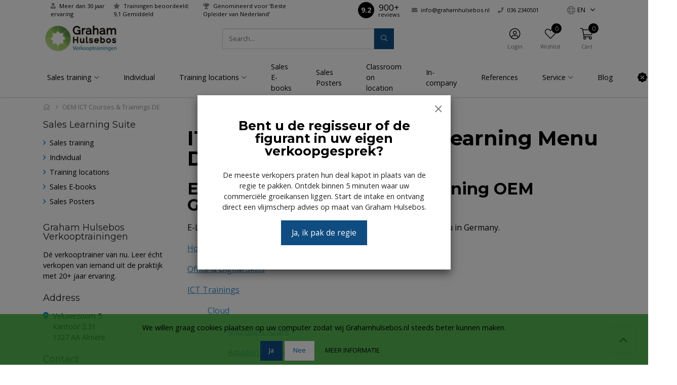

--- FILE ---
content_type: text/html;charset=utf-8
request_url: https://www.grahamhulsebos.nl/en/service/oem-office-elearning-menu-de/
body_size: 13787
content:


    
    <!DOCTYPE html>
<html lang="en" class="">

<head>

    <meta charset="utf-8"/>
<!-- [START] 'blocks/head.rain' -->
<!--

  (c) 2008-2026 Lightspeed Netherlands B.V.
  http://www.lightspeedhq.com
  Generated: 20-01-2026 @ 08:45:32

-->
<link rel="canonical" href="https://www.grahamhulsebos.nl/en/service/oem-office-elearning-menu-de/"/>
<link rel="alternate" href="https://www.grahamhulsebos.nl/en/index.rss" type="application/rss+xml" title="New products"/>
<link href="https://cdn.webshopapp.com/assets/cookielaw.css?2025-02-20" rel="stylesheet" type="text/css"/>
<meta name="robots" content="noodp,noydir"/>
<meta name="google-site-verification" content="uVI89S5fmkFx103pvx9hqgUXYxzVEZCTKyLjcjJJUNE"/>
<meta property="og:url" content="https://www.grahamhulsebos.nl/en/service/oem-office-elearning-menu-de/?source=facebook"/>
<meta property="og:site_name" content="Graham Hulsebos"/>
<meta property="og:title" content="IT Training OEM Office Elearning Menu DE"/>
<meta property="og:description" content="Discover over 1,000 ICT courses for your professional growth. Official partner of Microsoft, EC-Council, Certiport. High-quality training for career success"/>
<!--[if lt IE 9]>
<script src="https://cdn.webshopapp.com/assets/html5shiv.js?2025-02-20"></script>
<![endif]-->
<!-- [END] 'blocks/head.rain' -->

    <meta http-equiv="X-UA-Compatible" content="IE=edge">
    <meta name="viewport" content="width=device-width, initial-scale=1">
    <title>IT Training OEM Office Elearning Menu DE - Graham Hulsebos</title>
    <meta name="description" content="Discover over 1,000 ICT courses for your professional growth. Official partner of Microsoft, EC-Council, Certiport. High-quality training for career success"/>
    <meta name="keywords" content="ICT courses, professional development, Microsoft partner, EC-Council, Certiport, top quality training, career growth, technology training, certified courses, professional IT training courses"/>
    <meta name="apple-mobile-web-app-capable" content="yes">
    <meta name="apple-mobile-web-app-status-bar-style" content="black">
    <link rel="icon" type="image/x-icon" href="https://cdn.webshopapp.com/shops/239606/themes/184656/v/1457642/assets/favicon.png?20250520092317">

        <link rel="preload" as="font" type="font/woff2" crossorigin href="https://cdn.webshopapp.com/shops/239606/themes/184656/assets/fa-light-300.woff2?20260108092057"/>
    <link rel="preload" as="font" type="font/woff2" crossorigin href="https://cdn.webshopapp.com/shops/239606/themes/184656/assets/fa-regular-400.woff2?20260108092057"/>
    <link rel="preload" as="font" type="font/woff2" crossorigin href="https://cdn.webshopapp.com/shops/239606/themes/184656/assets/fa-solid-900.woff2?20260108092057"/>
    <link rel="preload" as="font" type="font/woff2" crossorigin href="https://cdn.webshopapp.com/shops/239606/themes/184656/assets/fa-brands-400.woff2?20260108092057"/>

    <style>

        @font-face {
            font-family: 'Font Awesome 5 Pro';
            font-style: normal;
            font-weight: 300;
            font-display: swap;
            src: url('https://cdn.webshopapp.com/shops/239606/themes/184656/assets/fa-light-300.woff2?20260108092057') format('woff2');
        }

        @font-face {
            font-family: 'Font Awesome 5 Pro';
            font-style: normal;
            font-weight: 400;
            font-display: swap;
            src: url('https://cdn.webshopapp.com/shops/239606/themes/184656/assets/fa-regular-400.woff2?20260108092057') format('woff2');
        }

        @font-face {
            font-family: 'Font Awesome 5 Pro';
            font-style: normal;
            font-weight: 900;
            font-display: swap;
            src: url('https://cdn.webshopapp.com/shops/239606/themes/184656/assets/fa-solid-900.woff2?20260108092057') format('woff2');
        }

        @font-face {
            font-family: 'Font Awesome 5 Brands';
            font-style: normal;
            font-weight: normal;
            font-display: swap;
            src: url('https://cdn.webshopapp.com/shops/239606/themes/184656/assets/fa-brands-400.woff2?20260108092057') format('woff2');
        }

        body {
                    margin-top: 0 !important;
                }
    </style>

    <link rel="preload" href="https://cdn.webshopapp.com/shops/239606/themes/184656/assets/css-preload.css?20260108092057" as="style">
    

        <link rel="stylesheet" href="https://cdn.webshopapp.com/assets/gui-responsive-2-0.css?2025-02-20" media="none" onload="if(media!='all')media='all'">
        <link rel="stylesheet" href="https://cdn.webshopapp.com/assets/gui-2-0.css?2025-02-20" media="none" onload="if(media!='all')media='all'">

                    <link rel="stylesheet" href="https://cdn.webshopapp.com/shops/239606/themes/184656/assets/css-gui.css?20260108092057?v=1.46" media="none" onload="if(media!='all')media='all'">
    
    <link href="https://fonts.googleapis.com/css2?family=Open%20Sans:ital,wght@0,300;0,400;0,700;1,300;1,400;1,700&family=Montserrat:ital,wght@0,300;0,400;0,700;1,300;1,400;1,700&display=swap" rel="stylesheet">

    

    
            <link rel="stylesheet" href="https://cdn.webshopapp.com/shops/239606/themes/184656/assets/css-owl-carousel-min.css?20260108092057?v=1.46" media="none" onload="if(media!='all')media='all'">

            <link rel="stylesheet" href="https://cdn.webshopapp.com/shops/239606/themes/184656/assets/css-preload.css?20260108092057">
    <link rel="stylesheet" href="https://cdn.webshopapp.com/shops/239606/themes/184656/assets/css-style.css?20260108092057?v=1.46" >

        <link rel="stylesheet" href="https://cdn.webshopapp.com/shops/239606/themes/184656/assets/settings.css?20260108092057" media="none" onload="if(media!='all')media='all'">
    <link rel="stylesheet" href="https://cdn.webshopapp.com/shops/239606/themes/184656/assets/custom.css?20260108092057" media="none" onload="if(media!='all')media='all'">

<script type="application/ld+json">
{
    "@context": "http://schema.org/",
    "@type": "Organization",
    "url": "https://www.grahamhulsebos.nl/",
    "sameAs": [
      "https://www.facebook.com/groups/264326384040217",
    	"https://www.linkedin.com/company/graham-hulsebos-verkooptrainingen/",
    	""
    ],
    "name": "Graham Hulsebos",
    "legalName": "Graham Hulsebos",
    "description": "Discover over 1,000 ICT courses for your professional growth. Official partner of Microsoft, EC-Council, Certiport. High-quality training for career success",
    "logo": "https://cdn.webshopapp.com/shops/239606/themes/184656/assets/logo.svg?20260108092057",
    "image": "https://cdn.webshopapp.com/shops/239606/themes/184656/assets/banner-1.jpg?20260108092057",
    "contactPoint": {
     "@type": "ContactPoint",
     "contactType": "Customer service",
     "telephone": "036 2340501",
     "email": "info@grahamhulsebos.nl"
    },
    "address": {
     "@type": "PostalAddress",
     "streetAddress": "",
     "postalCode": "",
     "addressCountry": "NL"
    }
}
</script>	  <script type="application/ld+json">
    {
    "@context": "http://schema.org/",
    "@type": "BreadcrumbList",
            "itemListElement": [
                                {
                  "@type": "ListItem",
                  "position": "0",
                  "item": {
                    "@id": "",
                    "name": "OEM ICT Courses &amp; Trainings DE"
                  	}
                  }
                 
		              ]}
  </script>
             <script src="https://cdn.webshopapp.com/assets/jquery-1-9-1.js?2025-02-20"></script>
                <script src="https://cdn.webshopapp.com/assets/jquery-ui-1-10-1.js?2025-02-20"></script>
        <script src="https://cdn.webshopapp.com/assets/gui.js?2025-02-20"></script>
        <script src="https://cdn.webshopapp.com/assets/gui-responsive-2-0.js?2025-02-20"></script>
    


</head>
    <body class="template-textpage layout-clean ">
    <div id="fb-root"></div>

    <!-- [START] 'blocks/body.rain' -->
<script>
(function () {
  var s = document.createElement('script');
  s.type = 'text/javascript';
  s.async = true;
  s.src = 'https://www.grahamhulsebos.nl/en/services/stats/pageview.js';
  ( document.getElementsByTagName('head')[0] || document.getElementsByTagName('body')[0] ).appendChild(s);
})();
</script>
  <!-- sleak.chat sleakbot embed snippet -->
    <script id="sleakbot" src="https://cdn.sleak.chat/fetchsleakbot.js" chatbot-id="d05bfa82-6bdd-4cf0-adef-0f43999808a0" ></script>
  <div class="wsa-cookielaw">
            Please accept cookies to help us improve this website Is this OK?
      <a href="https://www.grahamhulsebos.nl/en/cookielaw/optIn/" class="wsa-cookielaw-button wsa-cookielaw-button-green" rel="nofollow" title="Yes">Yes</a>
      <a href="https://www.grahamhulsebos.nl/en/cookielaw/optOut/" class="wsa-cookielaw-button wsa-cookielaw-button-red" rel="nofollow" title="No">No</a>
      <a href="https://www.grahamhulsebos.nl/en/service/privacy-policy/" class="wsa-cookielaw-link" rel="nofollow" title="More on cookies">More on cookies &raquo;</a>
      </div>
<!-- [END] 'blocks/body.rain' -->

    <div class="row  m-0">

        
        <div class="col-12 col-12 col-md-12 h-md-100 p-0">
            



<div class="navbar navbar-sticky-menu flex-column p-0">

            <div class="topbar w-100 d-none d-lg-flex">

            <div class="container h-100">

                <div class="col-12 col-md-6">

                                            <ul class="topbar-usps d-flex flex-row">
                                                                                                <li class="mr-3"><i
                                            class="primary fas fa-user-tie mr-1"></i> Meer dan 30 jaar ervaring</li>
                                                                                                                                <li class="mr-3"><i
                                            class="primary fas fa-star mr-1"></i> Trainingen beoordeeld: 9,1 Gemiddeld</li>
                                                                                                                                <li class="mr-3"><i
                                            class="primary fas fa-trophy mr-1"></i> Genomineerd voor ‘Beste Opleider van Nederland’</li>
                                                                                    </ul>
                    
                </div>

                <div class="col-12 col-md-6 d-flex flex-row">

                                        <ul class="d-flex flex-row ml-auto my-auto mr-1 mr-lg-3">

                        
                <li class="mr-3 my-auto">
                    <div class="rating-widget rating-unstyled d-flex my-auto">

                        <div class="rating-element align-items-center d-flex">
                            <span class="m-auto">9.2</span>
                        </div>
                        <div class="d-flex flex-column align-items-center my-auto mx-2">
                            <div class="rating-unstyled-amount">
                                900+
                            </div>
                            <div class="rating-unstyled-reviews">
                                reviews
                            </div>
                        </div>

                        </div>            </li>

            
                            <li class="mr-3 my-auto">
                    <a href="/cdn-cgi/l/email-protection#8ce5e2eae3ccebfeede4ede1e4f9e0ffe9eee3ffa2e2e0">
                        <i class="primary fas fa-envelope mr-1"></i> <span class="d-none d-lg-inline"><span class="__cf_email__" data-cfemail="630a0d050c230411020b020e0b160f1006010c104d0d0f">[email&#160;protected]</span></span>
                    </a>
                </li>
                                        <li class="mr-3 my-auto">
                    <a href="tel:0362340501">
                        <i class="primary fas fa-phone mr-1"></i> <span class="d-none d-lg-inline">036 2340501</span>
                    </a>
                </li>
                        </ul>
            

                            <nav class="nav topbar-nav my-auto">
                    <ul class="d-flex flex-row">

                                                    <li class="navbar-has-submenu">
                                                                                                                                                                                                                
<a class="nav-link nav-lang p-2 flex-column text-center" href="#" role="button" data-toggle="dropdown" aria-haspopup="true" aria-expanded="false">
  <span class="nav-icon mt-1 px-1 px-sm-3 ">
    <i class="fal fa-globe " data-lang="en"></i>
    <small class="text-small my-auto ml-1 ml-lg-0 d-none d-sm-inline">EN</small>
  </span>
</a>

    <ul class="navbar-submenu">
                    <li class="nav-item">

                <a class="nav-link" title="Nederlands" lang="nl" href="https://www.grahamhulsebos.nl/nl/service/oem-office-elearning-menu-de">
                    Nederlands
                </a>
            </li>
                    <li class="nav-item">

                <a class="nav-link" title="English" lang="en" href="https://www.grahamhulsebos.nl/en/service/oem-office-elearning-menu-de">
                    English
                </a>
            </li>
            </ul>
                            </li>
                        

                        
                    </ul>
                </nav>
            
        </div>

        </div>
        </div>
    
    <div class="main-header container flex-row py-1 position-relative">

        <button class="navbar-toggle btn btn-secondary d-flex d-lg-none mr-2" data-toggle="collapse" data-target=".navbar-mobile">
            <i class="fal fa-bars"></i>
        </button>

        <a class="d-flex logo-link" href="https://www.grahamhulsebos.nl/en/">
                            <img src="[data-uri]" data-src="https://cdn.webshopapp.com/shops/239606/themes/184656/v/1457645/assets/logo.png?20250520092317"
                     alt="Graham Hulsebos" class="logo d-none d-lg-flex lazy">
                                    <img src="[data-uri]" data-src="https://cdn.webshopapp.com/shops/239606/themes/184656/v/1457646/assets/logo-mobile.png?20250520092317"
                         alt="Graham Hulsebos" class="logo d-flex d-lg-none ml-2 lazy">
                                    </a>

                    <form action="https://www.grahamhulsebos.nl/en/search/" method="get" id="formSearch" class="navbar-search d-none d-lg-flex ml-auto">
                <div class="input-group d-flex flex-row position-relative">
                    <input type="search" id="q" class="form-control search search-input d-flex my-0" name="q"
                           value="" placeholder="Search..." autocomplete="off">
                    <input type="hidden" id="sb" name="sb" value="">

                    <button class="btn btn-primary btn-search d-flex my-0" type="submit">
                        <i class="fal fa-search m-auto"></i>
                    </button>

                    <div id="search-autofill" class="search-autofill position-absolute dropdown-menu input-group">
                        <div class="products d-flex flex-column">
                        </div>
                        <div class="more text-center p-1">
                            <a class="btn btn-secondary w-auto" href="">View all results</a>
                        </div>
                    </div>
                </div>

            </form>
        
        
        <div class="d-flex flex-column ml-auto mr-0">

            <nav class="nav navbar-account">

                <ul class="d-flex flex-row justify-content-center">
                                                                <li class="d-none d-md-block">
                            <a class="nav-link d-flex flex-column text-center" href="#" data-toggle="modal"
                               data-target="#loginModal" >
                                <span class="nav-icon mt-1 px-3">
                                <i class="fal fa-user-circle font-size-4"></i>
                                </span>
                                <span class="font-size-0-7 mt-1 d-none d-lg-inline-block">Login</span>
                            </a>
                        </li>
                                                                <li class="d-none d-md-block">
                            <a class="nav-link d-flex flex-column text-center" href="#"
                               data-toggle="modal" data-target="#loginModal" >
                                <span class="nav-icon mt-1 px-3">
                                <i class="fal fa-heart font-size-4"></i>
                                                                <span id="navbarWishlistAmount" class="rounded-circle wishlist-amount bg-primary">
                                    0
                                </span>
                                </span>
                                <span class="font-size-0-7 mt-1 d-none d-lg-inline-block">Wishlist</span>
                            </a>
                        </li>
                                                                <li class="dropdown">
                            <a class="nav-link nav-cart d-flex flex-column text-center" href="#" role="button" data-toggle="dropdown" aria-haspopup="true" aria-expanded="false">

                                <span class="nav-icon mt-1 px-1 px-sm-3">
                                <i class="fal fa-shopping-cart font-size-4"></i>
                                                                <span id="navbarCartAmount" class="rounded-circle cart-amount bg-primary mr-n2 mr-sm-0">
                                    0
                                </span>
                                </span>
                                <span class="font-size-0-7 mt-1 d-none d-lg-inline-block">Cart</span>
                            </a>

                            <div id="navbarCart" class="dropdown-cart dropdown-menu p-0 navbar-submenu">
                                
<ul>

            <li class="nav-item border-bottom p-2">Your cart is empty</li>
    </ul>

    <div class="d-flex flex-row border-bottom border-top">
                                    <div class="alert alert-info p-2 m-2 w-100">
                    <i class="fas fa-box mr-2"></i> Amount to free shipping <span
                            class="font-weight-bold">€50,00</span>
                </div>
                        </div>

<div class="d-flex flex-row border-bottom p-2">
    Total Excl. tax €0,00
</div>

<div class="btn-group d-flex p-2 align-items-stretch" role="group" aria-label="Cart Actions">
    <a href="https://www.grahamhulsebos.nl/en/cart/" class="btn btn-primary mr-2"><i class="fal fa-shopping-cart"></i></a>
    <a href="https://www.grahamhulsebos.nl/en/checkout/" class="btn btn-primary flex-grow-1">Checkout</a>
</div>                            </div>
                        </li>
                    
                                            <li class="navbar-has-submenu d-lg-none">
                                                                                                                                                                                                            
<a class="nav-link nav-lang p-2 flex-column text-center" href="#" role="button" data-toggle="dropdown" aria-haspopup="true" aria-expanded="false">
  <span class="nav-icon mt-1 px-1 px-sm-3 d-flex">
    <i class="fal fa-globe font-size-4" data-lang="en"></i>
    <small class="text-small my-auto ml-1 ml-lg-0 d-none d-sm-inline">EN</small>
  </span>
</a>

    <ul class="navbar-submenu">
                    <li class="nav-item">

                <a class="nav-link" title="Nederlands" lang="nl" href="https://www.grahamhulsebos.nl/nl/service/oem-office-elearning-menu-de">
                    Nederlands
                </a>
            </li>
                    <li class="nav-item">

                <a class="nav-link" title="English" lang="en" href="https://www.grahamhulsebos.nl/en/service/oem-office-elearning-menu-de">
                    English
                </a>
            </li>
            </ul>
                        </li>
                                    </ul>

            </nav>

        </div>
    </div>

    <div class="navbar-secondary border-top w-100 d-none d-lg-block">

        <div class="navbar-secondary-container container d-flex flex-column h-100">

            <nav class="navbar-nav navbar-horizontal navbar-horizontal-thin d-flex flex-grow-1 flex-row">

                                
                
                    <ul class="font-weight-semibold d-flex flex-row justify-content-center">

                                                    <li class="nav-item dropdown">
                                <a href="https://www.grahamhulsebos.nl/en/sales-training/" class="nav-link dropdown-toggle" role="button" data-hover="dropdown"
                                   aria-haspopup="true" aria-expanded="false">
                                    Sales training
                                </a>
                                                                        
                                            <ul class="navbar-submenu navbar-submenu-1">
                                                            <li class="nav-item navbar-has-submenu">
                                    <a class="nav-link" href="https://www.grahamhulsebos.nl/en/sales-training/classroom/">Classroom</a>

                                                                            
                                            <ul class="navbar-submenu navbar-submenu-2">
                                                            <li class="nav-item ">
                                    <a class="nav-link" href="https://www.grahamhulsebos.nl/en/sales-training/classroom/masterclass-sales-training/">Masterclass Sales Training</a>

                                                                            
                                    
                                </li>
                                                            <li class="nav-item ">
                                    <a class="nav-link" href="https://www.grahamhulsebos.nl/en/sales-training/classroom/telephone-sales-acquisition-sales-training/">Telephone Sales & Acquisition Sales Training</a>

                                                                            
                                    
                                </li>
                                                            <li class="nav-item ">
                                    <a class="nav-link" href="https://www.grahamhulsebos.nl/en/sales-training/classroom/account-management-sales-training/">Account management Sales Training</a>

                                                                            
                                    
                                </li>
                                                            <li class="nav-item ">
                                    <a class="nav-link" href="https://www.grahamhulsebos.nl/en/sales-training/classroom/field-sales-training/">Field Sales Training</a>

                                                                            
                                    
                                </li>
                                                            <li class="nav-item ">
                                    <a class="nav-link" href="https://www.grahamhulsebos.nl/en/sales-training/classroom/inside-sales-training/">Inside Sales Training</a>

                                                                            
                                    
                                </li>
                                                            <li class="nav-item ">
                                    <a class="nav-link" href="https://www.grahamhulsebos.nl/en/sales-training/classroom/shop-staff-sales-training/">Shop Staff Sales Training</a>

                                                                            
                                    
                                </li>
                                                    </ul>
                                    
                                </li>
                                                            <li class="nav-item navbar-has-submenu">
                                    <a class="nav-link" href="https://www.grahamhulsebos.nl/en/sales-training/in-company/">In-company</a>

                                                                            
                                            <ul class="navbar-submenu navbar-submenu-2">
                                                            <li class="nav-item ">
                                    <a class="nav-link" href="https://www.grahamhulsebos.nl/en/sales-training/in-company/masterclass-sales-sales-training/">Masterclass Sales Sales training</a>

                                                                            
                                    
                                </li>
                                                            <li class="nav-item ">
                                    <a class="nav-link" href="https://www.grahamhulsebos.nl/en/sales-training/in-company/account-management-sales-training/">Account Management Sales Training</a>

                                                                            
                                    
                                </li>
                                                            <li class="nav-item ">
                                    <a class="nav-link" href="https://www.grahamhulsebos.nl/en/sales-training/in-company/telephone-sales-acquisition-sales-training/">Telephone Sales & Acquisition Sales Training</a>

                                                                            
                                    
                                </li>
                                                            <li class="nav-item ">
                                    <a class="nav-link" href="https://www.grahamhulsebos.nl/en/sales-training/in-company/field-sales-training/">Field Sales Training</a>

                                                                            
                                    
                                </li>
                                                            <li class="nav-item ">
                                    <a class="nav-link" href="https://www.grahamhulsebos.nl/en/sales-training/in-company/inside-sales-training/">Inside Sales Training</a>

                                                                            
                                    
                                </li>
                                                            <li class="nav-item ">
                                    <a class="nav-link" href="https://www.grahamhulsebos.nl/en/sales-training/in-company/shop-staff-sales-training/">Shop Staff Sales Training</a>

                                                                            
                                    
                                </li>
                                                    </ul>
                                    
                                </li>
                                                            <li class="nav-item ">
                                    <a class="nav-link" href="https://www.grahamhulsebos.nl/en/sales-training/e-learning-sales-training/">E-Learning Sales Training</a>

                                                                            
                                    
                                </li>
                                                            <li class="nav-item ">
                                    <a class="nav-link" href="https://www.grahamhulsebos.nl/en/sales-training/dedicated/">Dedicated</a>

                                                                            
                                    
                                </li>
                                                            <li class="nav-item navbar-has-submenu">
                                    <a class="nav-link" href="https://www.grahamhulsebos.nl/en/sales-training/virtual-online/">Virtual Online</a>

                                                                            
                                            <ul class="navbar-submenu navbar-submenu-2">
                                                            <li class="nav-item ">
                                    <a class="nav-link" href="https://www.grahamhulsebos.nl/en/sales-training/virtual-online/masterclass-sales-training/">Masterclass Sales Training</a>

                                                                            
                                    
                                </li>
                                                            <li class="nav-item ">
                                    <a class="nav-link" href="https://www.grahamhulsebos.nl/en/sales-training/virtual-online/telephone-sales-acquisition-sales-training/">Telephone Sales & Acquisition Sales Training</a>

                                                                            
                                    
                                </li>
                                                            <li class="nav-item ">
                                    <a class="nav-link" href="https://www.grahamhulsebos.nl/en/sales-training/virtual-online/account-management-sales-training/">Account Management Sales Training</a>

                                                                            
                                    
                                </li>
                                                            <li class="nav-item ">
                                    <a class="nav-link" href="https://www.grahamhulsebos.nl/en/sales-training/virtual-online/field-sales-training/">Field Sales Training</a>

                                                                            
                                    
                                </li>
                                                            <li class="nav-item ">
                                    <a class="nav-link" href="https://www.grahamhulsebos.nl/en/sales-training/virtual-online/inside-sales-training/">Inside Sales Training</a>

                                                                            
                                    
                                </li>
                                                            <li class="nav-item ">
                                    <a class="nav-link" href="https://www.grahamhulsebos.nl/en/sales-training/virtual-online/shop-staff-sales-training/">Shop Staff Sales Training</a>

                                                                            
                                    
                                </li>
                                                    </ul>
                                    
                                </li>
                                                    </ul>
                                    
                            </li>
                                                    <li class="nav-item ">
                                <a href="https://www.grahamhulsebos.nl/en/individual/" class="nav-link " >
                                    Individual
                                </a>
                                                                        
                                    
                            </li>
                                                    <li class="nav-item dropdown">
                                <a href="https://www.grahamhulsebos.nl/en/training-locations/" class="nav-link dropdown-toggle" role="button" data-hover="dropdown"
                                   aria-haspopup="true" aria-expanded="false">
                                    Training locations
                                </a>
                                                                        
                                            <ul class="navbar-submenu navbar-submenu-1">
                                                            <li class="nav-item ">
                                    <a class="nav-link" href="https://www.grahamhulsebos.nl/en/training-locations/sales-training-almere/">Sales Training Almere</a>

                                                                            
                                    
                                </li>
                                                            <li class="nav-item ">
                                    <a class="nav-link" href="https://www.grahamhulsebos.nl/en/training-locations/sales-training-amsterdam/">Sales Training Amsterdam</a>

                                                                            
                                    
                                </li>
                                                            <li class="nav-item ">
                                    <a class="nav-link" href="https://www.grahamhulsebos.nl/en/training-locations/sales-training-breda/">Sales Training Breda</a>

                                                                            
                                    
                                </li>
                                                            <li class="nav-item ">
                                    <a class="nav-link" href="https://www.grahamhulsebos.nl/en/training-locations/sales-training-eindhoven/">Sales Training Eindhoven</a>

                                                                            
                                    
                                </li>
                                                            <li class="nav-item ">
                                    <a class="nav-link" href="https://www.grahamhulsebos.nl/en/training-locations/sales-training-groningen/">Sales Training Groningen</a>

                                                                            
                                    
                                </li>
                                                            <li class="nav-item ">
                                    <a class="nav-link" href="https://www.grahamhulsebos.nl/en/training-locations/sales-training-utrecht/">Sales Training Utrecht</a>

                                                                            
                                    
                                </li>
                                                            <li class="nav-item ">
                                    <a class="nav-link" href="https://www.grahamhulsebos.nl/en/training-locations/sales-training-zwolle/">Sales Training Zwolle </a>

                                                                            
                                    
                                </li>
                                                            <li class="nav-item ">
                                    <a class="nav-link" href="https://www.grahamhulsebos.nl/en/training-locations/sales-training-the-hague/">Sales Training The Hague</a>

                                                                            
                                    
                                </li>
                                                            <li class="nav-item ">
                                    <a class="nav-link" href="https://www.grahamhulsebos.nl/en/training-locations/sales-training-rotterdam/">Sales Training Rotterdam</a>

                                                                            
                                    
                                </li>
                                                            <li class="nav-item ">
                                    <a class="nav-link" href="https://www.grahamhulsebos.nl/en/training-locations/sales-training-tilburg/">Sales Training Tilburg</a>

                                                                            
                                    
                                </li>
                                                            <li class="nav-item ">
                                    <a class="nav-link" href="https://www.grahamhulsebos.nl/en/training-locations/sales-training-nijmegen/">Sales Training Nijmegen</a>

                                                                            
                                    
                                </li>
                                                            <li class="nav-item ">
                                    <a class="nav-link" href="https://www.grahamhulsebos.nl/en/training-locations/classroom-online-virtual/">Classroom Online Virtual</a>

                                                                            
                                    
                                </li>
                                                    </ul>
                                    
                            </li>
                                                    <li class="nav-item ">
                                <a href="https://www.grahamhulsebos.nl/en/sales-e-books/" class="nav-link " >
                                    Sales E-books
                                </a>
                                                                        
                                    
                            </li>
                                                    <li class="nav-item ">
                                <a href="https://www.grahamhulsebos.nl/en/sales-posters/" class="nav-link " >
                                    Sales Posters
                                </a>
                                                                        
                                    
                            </li>
                                            </ul>
                                <ul class="font-weight-semibold d-flex flex-row justify-content-center">
                                            <li class="nav-item">
                            <a href="https://www.grahamhulsebos.nl/en/sales-training/classroom/" class="nav-link"  title="Classroom on location">
                                Classroom on location
                            </a>
                        </li>
                                            <li class="nav-item">
                            <a href="https://www.grahamhulsebos.nl/en/sales-training/in-company/" class="nav-link"  title="In-company">
                                In-company
                            </a>
                        </li>
                                            <li class="nav-item">
                            <a href="https://www.grahamhulsebos.nl/nl/service/referenties-graham-hulsebos-verkooptrainingen/" class="nav-link"  title="References">
                                References
                            </a>
                        </li>
                    
                                            <li class="nav-item dropdown">
                            <a href="https://www.grahamhulsebos.nl/en/service/" class="nav-link dropdown-toggle" role="button" data-hover="dropdown" aria-haspopup="true" aria-expanded="false">
                                Service
                            </a>
                            <ul class="navbar-submenu navbar-submenu-2 desktop-service">
                                                                    <li class="nav-item">
                                        <a class="nav-link d-flex" href="https://www.grahamhulsebos.nl/en/service/" title="Contact">
                                            Contact
                                        </a>
                                    </li>
                                                                    <li class="nav-item">
                                        <a class="nav-link d-flex" href="https://www.grahamhulsebos.nl/en/service/about/" title="About Graham Hulsebos">
                                            About Graham Hulsebos
                                        </a>
                                    </li>
                                                                    <li class="nav-item">
                                        <a class="nav-link d-flex" href="https://www.grahamhulsebos.nl/en/service/inloggen-e-learning/" title="Login Elearning">
                                            Login Elearning
                                        </a>
                                    </li>
                                                                    <li class="nav-item">
                                        <a class="nav-link d-flex" href="https://www.grahamhulsebos.nl/en/service/referenties-graham-hulsebos-verkooptrainingen/" title="Clients and References">
                                            Clients and References
                                        </a>
                                    </li>
                                                                    <li class="nav-item">
                                        <a class="nav-link d-flex" href="https://www.grahamhulsebos.nl/en/service/disclaimer/" title="Disclaimer">
                                            Disclaimer
                                        </a>
                                    </li>
                                                                    <li class="nav-item">
                                        <a class="nav-link d-flex" href="https://www.grahamhulsebos.nl/en/service/payment-methods/" title="Secure Payment Methods">
                                            Secure Payment Methods
                                        </a>
                                    </li>
                                                                    <li class="nav-item">
                                        <a class="nav-link d-flex" href="https://www.grahamhulsebos.nl/en/service/oem-office-elearning-menu-de/" title="OEM ICT Courses & Trainings DE">
                                            OEM ICT Courses & Trainings DE
                                        </a>
                                    </li>
                                                                    <li class="nav-item">
                                        <a class="nav-link d-flex" href="https://www.grahamhulsebos.nl/en/service/ict-trainingen/" title="IT training">
                                            IT training
                                        </a>
                                    </li>
                                                                    <li class="nav-item">
                                        <a class="nav-link d-flex" href="https://www.grahamhulsebos.nl/en/service/vacatures/" title="Working at">
                                            Working at
                                        </a>
                                    </li>
                                                                    <li class="nav-item">
                                        <a class="nav-link d-flex" href="https://www.grahamhulsebos.nl/en/service/privacyverklaring/" title="Privacy Statement">
                                            Privacy Statement
                                        </a>
                                    </li>
                                                                    <li class="nav-item">
                                        <a class="nav-link d-flex" href="https://www.grahamhulsebos.nl/en/service/klachtenregeling/" title="Complaint settlement">
                                            Complaint settlement
                                        </a>
                                    </li>
                                                                    <li class="nav-item">
                                        <a class="nav-link d-flex" href="https://www.grahamhulsebos.nl/en/service/general-terms-conditions/" title="Terms and Conditions">
                                            Terms and Conditions
                                        </a>
                                    </li>
                                                                    <li class="nav-item">
                                        <a class="nav-link d-flex" href="https://www.grahamhulsebos.nl/en/service/privacy-policy/" title="Privacy policy">
                                            Privacy policy
                                        </a>
                                    </li>
                                                                    <li class="nav-item">
                                        <a class="nav-link d-flex" href="https://www.grahamhulsebos.nl/en/sitemap/" title="Sitemap">
                                            Sitemap
                                        </a>
                                    </li>
                                                                    <li class="nav-item">
                                        <a class="nav-link d-flex" href="https://www.grahamhulsebos.nl/en/service/commerciele-intake/" title="Commercial Skills Intake">
                                            Commercial Skills Intake
                                        </a>
                                    </li>
                                                            </ul>
                        </li>
                    
                    
                                                                        <li class="nav-item">
                                <a href="https://www.grahamhulsebos.nl/en/blogs/nieuws/" class="nav-link" title="Blog">
                                    Blog
                                </a>
                            </li>
                                                            </ul>

                                    <ul class="font-weight-semibold d-flex flex-row justify-content-center ml-auto">
                        <li class="nav-item">
                            <a href="https://www.grahamhulsebos.nl/en/sale/" class="nav-link">
                                <i class="fas fa-badge-percent my-auto mr-2 font-size-2 primary"></i> Sale
                            </a>
                        </li>
                    </ul>
                
            </nav>

        </div>

    </div>

    <div class="navbar-mobile navbar-mobile-light collapse shadow">

        <div class="d-flex flex-row">
            <button class="navbar-toggle btn btn-secondary d-flex mb-auto mt-2 ml-2 mr-auto" data-toggle="collapse" data-target=".navbar-mobile">
                <i class="fal fa-times"></i>
            </button>

                            <a class="nav-link text-center d-flex flex-column p-3" href="#" data-toggle="modal"
                   data-target="#loginModal" >
                    <i class="fal fa-user-circle font-size-4"></i>
                    <span class="font-size-0-8 mt-1 text-muted">Login</span>
                </a>
                                        <a class="nav-link text-center d-flex flex-column p-3" href="#"
                   data-toggle="modal"
                   data-target="#loginModal" >
                    <i class="fal fa-heart font-size-4"></i>
                    <span class="font-size-0-8 mt-1 text-muted">Wishlist</span>
                </a>
                    </div>

        <div class="p-2">
            <form action="https://www.grahamhulsebos.nl/en/search/" method="get" id="formSearchMobile" class="d-flex flex-row">
                <input type="hidden" id="sb" name="sb" value="">
                <input class="form-control form-control-btn flex-grow-1 my-0" name="q" value=""
                       placeholder="Search..." autocomplete="off">
                <button type="submit" class="btn btn-primary d-flex"><i class="fal fa-search"></i></button>
            </form>
        </div>

        <nav class="navbar-nav d-flex flex-column">

                            <ul class="font-weight-semibold d-flex flex-column">
                    <li class="nav-item">
                        <a href="https://www.grahamhulsebos.nl/en/sale/" class="nav-link font-weight-bold">
                            <i class="fas fa-badge-percent my-auto mr-2 font-size-2 primary"></i> Sale
                        </a>
                    </li>
                </ul>
            
            <ul class="font-weight-semibold d-flex flex-column mobile-submenu">

                
                    
                        <li class="nav-item mobile-has-submenu">
                            <a class="nav-link" href="https://www.grahamhulsebos.nl/en/sales-training/">Sales training
                                 <span class="btn-link btn-toggle" data-toggle="collapse" data-target=".mobile-submenu-5611796"><i
                                            class="fal fa-angle-down fa-2x my-auto text-muted"></i></span>                            </a>

                                                            <ul class="mobile-submenu mobile-submenu mobile-submenu-5611796 collapse">
                                                                            <li class="nav-item">
                                            <a class="nav-link" href="https://www.grahamhulsebos.nl/en/sales-training/classroom/">Classroom
                                                 <span class="btn-link btn-toggle" data-toggle="collapse" data-target=".mobile-submenu-11477254"><i
                                                            class="fal fa-angle-down fa-2x my-auto text-muted"></i></span>                                            </a>
                                                                                            <ul class="mobile-submenu mobile-submenu mobile-submenu-11477254 collapse">
                                                                                                            <li class="nav-item">
                                                            <a class="nav-link" href="https://www.grahamhulsebos.nl/en/sales-training/classroom/masterclass-sales-training/">Masterclass Sales Training
                                                                                                                            </a>
                                                                                                                    </li>
                                                                                                            <li class="nav-item">
                                                            <a class="nav-link" href="https://www.grahamhulsebos.nl/en/sales-training/classroom/telephone-sales-acquisition-sales-training/">Telephone Sales & Acquisition Sales Training
                                                                                                                            </a>
                                                                                                                    </li>
                                                                                                            <li class="nav-item">
                                                            <a class="nav-link" href="https://www.grahamhulsebos.nl/en/sales-training/classroom/account-management-sales-training/">Account management Sales Training
                                                                                                                            </a>
                                                                                                                    </li>
                                                                                                            <li class="nav-item">
                                                            <a class="nav-link" href="https://www.grahamhulsebos.nl/en/sales-training/classroom/field-sales-training/">Field Sales Training
                                                                                                                            </a>
                                                                                                                    </li>
                                                                                                            <li class="nav-item">
                                                            <a class="nav-link" href="https://www.grahamhulsebos.nl/en/sales-training/classroom/inside-sales-training/">Inside Sales Training
                                                                                                                            </a>
                                                                                                                    </li>
                                                                                                            <li class="nav-item">
                                                            <a class="nav-link" href="https://www.grahamhulsebos.nl/en/sales-training/classroom/shop-staff-sales-training/">Shop Staff Sales Training
                                                                                                                            </a>
                                                                                                                    </li>
                                                                                                    </ul>
                                                                                    </li>
                                                                            <li class="nav-item">
                                            <a class="nav-link" href="https://www.grahamhulsebos.nl/en/sales-training/in-company/">In-company
                                                 <span class="btn-link btn-toggle" data-toggle="collapse" data-target=".mobile-submenu-6820328"><i
                                                            class="fal fa-angle-down fa-2x my-auto text-muted"></i></span>                                            </a>
                                                                                            <ul class="mobile-submenu mobile-submenu mobile-submenu-6820328 collapse">
                                                                                                            <li class="nav-item">
                                                            <a class="nav-link" href="https://www.grahamhulsebos.nl/en/sales-training/in-company/masterclass-sales-sales-training/">Masterclass Sales Sales training
                                                                                                                            </a>
                                                                                                                    </li>
                                                                                                            <li class="nav-item">
                                                            <a class="nav-link" href="https://www.grahamhulsebos.nl/en/sales-training/in-company/account-management-sales-training/">Account Management Sales Training
                                                                                                                            </a>
                                                                                                                    </li>
                                                                                                            <li class="nav-item">
                                                            <a class="nav-link" href="https://www.grahamhulsebos.nl/en/sales-training/in-company/telephone-sales-acquisition-sales-training/">Telephone Sales & Acquisition Sales Training
                                                                                                                            </a>
                                                                                                                    </li>
                                                                                                            <li class="nav-item">
                                                            <a class="nav-link" href="https://www.grahamhulsebos.nl/en/sales-training/in-company/field-sales-training/">Field Sales Training
                                                                                                                            </a>
                                                                                                                    </li>
                                                                                                            <li class="nav-item">
                                                            <a class="nav-link" href="https://www.grahamhulsebos.nl/en/sales-training/in-company/inside-sales-training/">Inside Sales Training
                                                                                                                            </a>
                                                                                                                    </li>
                                                                                                            <li class="nav-item">
                                                            <a class="nav-link" href="https://www.grahamhulsebos.nl/en/sales-training/in-company/shop-staff-sales-training/">Shop Staff Sales Training
                                                                                                                            </a>
                                                                                                                    </li>
                                                                                                    </ul>
                                                                                    </li>
                                                                            <li class="nav-item">
                                            <a class="nav-link" href="https://www.grahamhulsebos.nl/en/sales-training/e-learning-sales-training/">E-Learning Sales Training
                                                                                            </a>
                                                                                    </li>
                                                                            <li class="nav-item">
                                            <a class="nav-link" href="https://www.grahamhulsebos.nl/en/sales-training/dedicated/">Dedicated
                                                                                            </a>
                                                                                    </li>
                                                                            <li class="nav-item">
                                            <a class="nav-link" href="https://www.grahamhulsebos.nl/en/sales-training/virtual-online/">Virtual Online
                                                 <span class="btn-link btn-toggle" data-toggle="collapse" data-target=".mobile-submenu-10699855"><i
                                                            class="fal fa-angle-down fa-2x my-auto text-muted"></i></span>                                            </a>
                                                                                            <ul class="mobile-submenu mobile-submenu mobile-submenu-10699855 collapse">
                                                                                                            <li class="nav-item">
                                                            <a class="nav-link" href="https://www.grahamhulsebos.nl/en/sales-training/virtual-online/masterclass-sales-training/">Masterclass Sales Training
                                                                                                                            </a>
                                                                                                                    </li>
                                                                                                            <li class="nav-item">
                                                            <a class="nav-link" href="https://www.grahamhulsebos.nl/en/sales-training/virtual-online/telephone-sales-acquisition-sales-training/">Telephone Sales & Acquisition Sales Training
                                                                                                                            </a>
                                                                                                                    </li>
                                                                                                            <li class="nav-item">
                                                            <a class="nav-link" href="https://www.grahamhulsebos.nl/en/sales-training/virtual-online/account-management-sales-training/">Account Management Sales Training
                                                                                                                            </a>
                                                                                                                    </li>
                                                                                                            <li class="nav-item">
                                                            <a class="nav-link" href="https://www.grahamhulsebos.nl/en/sales-training/virtual-online/field-sales-training/">Field Sales Training
                                                                                                                            </a>
                                                                                                                    </li>
                                                                                                            <li class="nav-item">
                                                            <a class="nav-link" href="https://www.grahamhulsebos.nl/en/sales-training/virtual-online/inside-sales-training/">Inside Sales Training
                                                                                                                            </a>
                                                                                                                    </li>
                                                                                                            <li class="nav-item">
                                                            <a class="nav-link" href="https://www.grahamhulsebos.nl/en/sales-training/virtual-online/shop-staff-sales-training/">Shop Staff Sales Training
                                                                                                                            </a>
                                                                                                                    </li>
                                                                                                    </ul>
                                                                                    </li>
                                                                    </ul>
                                                    </li>
                    
                        <li class="nav-item ">
                            <a class="nav-link" href="https://www.grahamhulsebos.nl/en/individual/">Individual
                                                            </a>

                                                    </li>
                    
                        <li class="nav-item mobile-has-submenu">
                            <a class="nav-link" href="https://www.grahamhulsebos.nl/en/training-locations/">Training locations
                                 <span class="btn-link btn-toggle" data-toggle="collapse" data-target=".mobile-submenu-10148344"><i
                                            class="fal fa-angle-down fa-2x my-auto text-muted"></i></span>                            </a>

                                                            <ul class="mobile-submenu mobile-submenu mobile-submenu-10148344 collapse">
                                                                            <li class="nav-item">
                                            <a class="nav-link" href="https://www.grahamhulsebos.nl/en/training-locations/sales-training-almere/">Sales Training Almere
                                                                                            </a>
                                                                                    </li>
                                                                            <li class="nav-item">
                                            <a class="nav-link" href="https://www.grahamhulsebos.nl/en/training-locations/sales-training-amsterdam/">Sales Training Amsterdam
                                                                                            </a>
                                                                                    </li>
                                                                            <li class="nav-item">
                                            <a class="nav-link" href="https://www.grahamhulsebos.nl/en/training-locations/sales-training-breda/">Sales Training Breda
                                                                                            </a>
                                                                                    </li>
                                                                            <li class="nav-item">
                                            <a class="nav-link" href="https://www.grahamhulsebos.nl/en/training-locations/sales-training-eindhoven/">Sales Training Eindhoven
                                                                                            </a>
                                                                                    </li>
                                                                            <li class="nav-item">
                                            <a class="nav-link" href="https://www.grahamhulsebos.nl/en/training-locations/sales-training-groningen/">Sales Training Groningen
                                                                                            </a>
                                                                                    </li>
                                                                            <li class="nav-item">
                                            <a class="nav-link" href="https://www.grahamhulsebos.nl/en/training-locations/sales-training-utrecht/">Sales Training Utrecht
                                                                                            </a>
                                                                                    </li>
                                                                            <li class="nav-item">
                                            <a class="nav-link" href="https://www.grahamhulsebos.nl/en/training-locations/sales-training-zwolle/">Sales Training Zwolle 
                                                                                            </a>
                                                                                    </li>
                                                                            <li class="nav-item">
                                            <a class="nav-link" href="https://www.grahamhulsebos.nl/en/training-locations/sales-training-the-hague/">Sales Training The Hague
                                                                                            </a>
                                                                                    </li>
                                                                            <li class="nav-item">
                                            <a class="nav-link" href="https://www.grahamhulsebos.nl/en/training-locations/sales-training-rotterdam/">Sales Training Rotterdam
                                                                                            </a>
                                                                                    </li>
                                                                            <li class="nav-item">
                                            <a class="nav-link" href="https://www.grahamhulsebos.nl/en/training-locations/sales-training-tilburg/">Sales Training Tilburg
                                                                                            </a>
                                                                                    </li>
                                                                            <li class="nav-item">
                                            <a class="nav-link" href="https://www.grahamhulsebos.nl/en/training-locations/sales-training-nijmegen/">Sales Training Nijmegen
                                                                                            </a>
                                                                                    </li>
                                                                            <li class="nav-item">
                                            <a class="nav-link" href="https://www.grahamhulsebos.nl/en/training-locations/classroom-online-virtual/">Classroom Online Virtual
                                                                                            </a>
                                                                                    </li>
                                                                    </ul>
                                                    </li>
                    
                        <li class="nav-item ">
                            <a class="nav-link" href="https://www.grahamhulsebos.nl/en/sales-e-books/">Sales E-books
                                                            </a>

                                                    </li>
                    
                        <li class="nav-item ">
                            <a class="nav-link" href="https://www.grahamhulsebos.nl/en/sales-posters/">Sales Posters
                                                            </a>

                                                    </li>
                    
                            </ul>

            
            <ul class="font-weight-semibold d-flex flex-column mobile-submenu">

                                    <li class="nav-item">
                        <a href="https://www.grahamhulsebos.nl/en/sales-training/classroom/" class="nav-link"  title="Classroom on location">
                            Classroom on location
                        </a>
                    </li>
                                    <li class="nav-item">
                        <a href="https://www.grahamhulsebos.nl/en/sales-training/in-company/" class="nav-link"  title="In-company">
                            In-company
                        </a>
                    </li>
                                    <li class="nav-item">
                        <a href="https://www.grahamhulsebos.nl/nl/service/referenties-graham-hulsebos-verkooptrainingen/" class="nav-link"  title="References">
                            References
                        </a>
                    </li>
                
                                    <li class="nav-item">
                        <a href="https://www.grahamhulsebos.nl/en/service/" class="nav-link">
                            Service
                            <span class="btn-link btn-toggle" data-toggle="collapse" data-target=".mobile-service"><i class="fal fa-angle-down fa-2x my-auto text-muted"></i></span>
                        </a>
                        <ul class="mobile-submenu mobile-submenu mobile-service collapse">
                                                            <li class="nav-item">
                                    <a href="https://www.grahamhulsebos.nl/en/service/" title="Contact"  class="nav-link">
                                        Contact
                                    </a>
                                </li>
                                                            <li class="nav-item">
                                    <a href="https://www.grahamhulsebos.nl/en/service/about/" title="About Graham Hulsebos"  class="nav-link">
                                        About Graham Hulsebos
                                    </a>
                                </li>
                                                            <li class="nav-item">
                                    <a href="https://www.grahamhulsebos.nl/en/service/inloggen-e-learning/" title="Login Elearning"  class="nav-link">
                                        Login Elearning
                                    </a>
                                </li>
                                                            <li class="nav-item">
                                    <a href="https://www.grahamhulsebos.nl/en/service/referenties-graham-hulsebos-verkooptrainingen/" title="Clients and References"  class="nav-link">
                                        Clients and References
                                    </a>
                                </li>
                                                            <li class="nav-item">
                                    <a href="https://www.grahamhulsebos.nl/en/service/disclaimer/" title="Disclaimer"  class="nav-link">
                                        Disclaimer
                                    </a>
                                </li>
                                                            <li class="nav-item">
                                    <a href="https://www.grahamhulsebos.nl/en/service/payment-methods/" title="Secure Payment Methods"  class="nav-link">
                                        Secure Payment Methods
                                    </a>
                                </li>
                                                            <li class="nav-item">
                                    <a href="https://www.grahamhulsebos.nl/en/service/oem-office-elearning-menu-de/" title="OEM ICT Courses & Trainings DE"  class="nav-link">
                                        OEM ICT Courses & Trainings DE
                                    </a>
                                </li>
                                                            <li class="nav-item">
                                    <a href="https://www.grahamhulsebos.nl/en/service/ict-trainingen/" title="IT training"  class="nav-link">
                                        IT training
                                    </a>
                                </li>
                                                            <li class="nav-item">
                                    <a href="https://www.grahamhulsebos.nl/en/service/vacatures/" title="Working at"  class="nav-link">
                                        Working at
                                    </a>
                                </li>
                                                            <li class="nav-item">
                                    <a href="https://www.grahamhulsebos.nl/en/service/privacyverklaring/" title="Privacy Statement"  class="nav-link">
                                        Privacy Statement
                                    </a>
                                </li>
                                                            <li class="nav-item">
                                    <a href="https://www.grahamhulsebos.nl/en/service/klachtenregeling/" title="Complaint settlement"  class="nav-link">
                                        Complaint settlement
                                    </a>
                                </li>
                                                            <li class="nav-item">
                                    <a href="https://www.grahamhulsebos.nl/en/service/general-terms-conditions/" title="Terms and Conditions"  class="nav-link">
                                        Terms and Conditions
                                    </a>
                                </li>
                                                            <li class="nav-item">
                                    <a href="https://www.grahamhulsebos.nl/en/service/privacy-policy/" title="Privacy policy"  class="nav-link">
                                        Privacy policy
                                    </a>
                                </li>
                                                            <li class="nav-item">
                                    <a href="https://www.grahamhulsebos.nl/en/sitemap/" title="Sitemap"  class="nav-link">
                                        Sitemap
                                    </a>
                                </li>
                                                            <li class="nav-item">
                                    <a href="https://www.grahamhulsebos.nl/en/service/commerciele-intake/" title="Commercial Skills Intake"  class="nav-link">
                                        Commercial Skills Intake
                                    </a>
                                </li>
                                                    </ul>
                    </li>
                
                
                                                            <li class="nav-item">
                            <a href="https://www.grahamhulsebos.nl/en/blogs/nieuws/" class="nav-link" title="Blog">
                                Blog
                            </a>
                        </li>
                                                </ul>

        </nav>
    </div>

    <div class="navbar-mobile-background" data-toggle="collapse" data-target=".navbar-mobile"></div>
    </div>



    <div id="customAlert" class="custom-alert-container justify-content-center flex-column alert alert-danger mb-0 py-1" style="display: none;">
        <div class="container mx-auto d-flex my-0">
            <div class="d-flex flex-1 align-self-center justify-content-center mx-auto">
                                <a class="alert-link" href="https://www.grahamhulsebos.nl/nl/service/commerciele-intake/">
                                        Direct inzicht in uw commerciële slagkracht? Start nu de vlijmscherpe Commerciële Intake.
                                    </a>
                            </div>
            <div class="d-flex d-flex mr-0">
                <button type="button" class="close p-3" data-dismiss="alert" aria-label="Close">
                    <span aria-hidden="true"><i class="fal fa-times"></i></span>
                </button>
            </div>
        </div>
    </div>
        </div>

        <main id="main"
              class="main col-12  p-0">

                        
                        
                
    
            <div class="container ">
            <nav aria-label="breadcrumb" class="breadcrumb-container py-2 ">
                <ol class="d-inline-block mb-0">
                    <li><a href="https://www.grahamhulsebos.nl/en/"><i class="fal fa-home"></i></a></li>

                                                                        <li aria-current="page"><span>OEM ICT Courses &amp; Trainings DE</span></li>
                                                            </ol>
            </nav>
        </div>
    
                      		            		  
                            <div class="container mt-0 mb-6">
    <div class="row">

        <div class="col-lg-9 order-1 order-lg-2 col-12">

            <article class="mb-3 single-post">
                <div class="post-content content-container">

                    
                    <h1 class="my-4">IT Training OEM Office Elearning Menu DE</h1>

                    <h2>E-Learning courses and ICT training OEM Germany</h2>
<p>E-Learning courses and ICT training from OEM Office Elearning Menu in Germany.</p>
<p><a class="active" title="Home" href="https://www.officeelearningmenu.nl/nl/" target="_blank" rel="noopener">Home</a></p>
<p><a title="Office &amp; Digital Skills" href="https://www.officeelearningmenu.nl/en/office-digital-skills/" target="_blank" rel="noopener">Office &amp; Digital Skills</a></p>
<p><a class="active" title=" ICT Trainings" href="https://www.officeelearningmenu.nl/nl/ict-trainingen/" target="_blank" rel="noopener"> ICT Trainings</a></p>
<p style="padding-left: 40px;"><a title="Cloud" href="https://www.officeelearningmenu.nl/en/ict-trainings/cloud/" target="_blank" rel="noopener">Cloud</a></p>
<p style="padding-left: 80px;"><a title="Microsoft Azure" href="https://www.officeelearningmenu.nl/en/ict-trainings/cloud/microsoft-azure/" target="_blank" rel="noopener">Microsoft Azure</a></p>
<p style="padding-left: 80px;"><a title="Amazon Web Services" href="https://www.officeelearningmenu.nl/en/ict-trainings/cloud/amazon-web-services/" target="_blank" rel="noopener">Amazon Web Services</a></p>
<p style="padding-left: 80px;"><a title="Google Cloud Platform" href="https://www.officeelearningmenu.nl/en/ict-trainings/cloud/google-cloud-platform/" target="_blank" rel="noopener">Google Cloud Platform</a></p>
<p style="padding-left: 40px;"><a title="Security" href="https://www.officeelearningmenu.nl/en/ict-trainings/security/" target="_blank" rel="noopener">Security</a></p>
<p style="padding-left: 80px;"><a title="EC-Council" href="https://www.officeelearningmenu.nl/en/ict-trainings/security/" target="_blank" rel="noopener">EC-Council</a></p>
<p style="padding-left: 80px;"><a title="(ISC)²" href="https://www.officeelearningmenu.nl/en/ict-trainings/security/isc2/" target="_blank" rel="noopener">(ISC)²</a></p>
<p style="padding-left: 80px;"><a title="ISACA" href="https://www.officeelearningmenu.nl/en/ict-trainings/security/isaca/" target="_blank" rel="noopener">ISACA</a></p>
<p style="padding-left: 80px;"><a title="CompTIA" href="https://www.officeelearningmenu.nl/en/ict-trainings/security/comptia/" target="_blank" rel="noopener">CompTIA</a></p>
<p style="padding-left: 40px;"><a title="Data and analysis" href="https://www.officeelearningmenu.nl/en/ict-trainings/data-and-analysis/" target="_blank" rel="noopener">Data and analysis</a></p>
<p style="padding-left: 80px;"><a title="Microsoft Power BI" href="https://www.officeelearningmenu.nl/en/ict-trainings/data-and-analysis/microsoft-power-bi/" target="_blank" rel="noopener">Microsoft Power BI</a></p>
<p style="padding-left: 80px;"><a title="Microsoft SQL Server" href="https://www.officeelearningmenu.nl/en/ict-trainings/data-and-analysis/microsoft-sql-server/" target="_blank" rel="noopener">Microsoft SQL Server</a></p>
<p style="padding-left: 40px;"><a title="Project Management" href="https://www.officeelearningmenu.nl/en/ict-trainings/project-management/" target="_blank" rel="noopener">Project Management</a></p>
<p style="padding-left: 80px;"><a title="PMI" href="https://www.officeelearningmenu.nl/en/ict-trainings/project-management/pmi/" target="_blank" rel="noopener">PMI</a></p>
<p style="padding-left: 80px;"><a title="AGILE" href="https://www.officeelearningmenu.nl/en/ict-trainings/project-management/agile/" target="_blank" rel="noopener">AGILE</a></p>
<p style="padding-left: 80px;"><a title="Project Management" href="https://www.officeelearningmenu.nl/en/ict-trainings/project-management/microsoft-project/" target="_blank" rel="noopener">Project Management</a></p>
<p style="padding-left: 40px;"><a title="AI &amp; Automation" href="https://www.officeelearningmenu.nl/en/ict-trainings/ai-automation/" target="_blank" rel="noopener">AI &amp; Automation</a></p>
<p style="padding-left: 80px;"><a title="Machine Learning" href="https://www.officeelearningmenu.nl/en/ict-trainings/ai-automation/machine-learning/" target="_blank" rel="noopener">Machine Learning</a></p>
<p style="padding-left: 40px;"><a title="Software development" href="https://www.officeelearningmenu.nl/en/ict-trainings/software-development/" target="_blank" rel="noopener">Software development</a></p>
<p style="padding-left: 80px;"><a title="Python" href="https://www.officeelearningmenu.nl/en/ict-trainings/software-development/python/" target="_blank" rel="noopener">Python</a></p>
<p style="padding-left: 80px;"><a title="Java &amp; JavaScript" href="https://www.officeelearningmenu.nl/en/ict-trainings/software-development/java-javascript/" target="_blank" rel="noopener">Java &amp; JavaScript</a></p>
<p style="padding-left: 80px;"><a title="DevOps" href="https://www.officeelearningmenu.nl/en/ict-trainings/software-development/devops/" target="_blank" rel="noopener">DevOps</a></p>
<p style="padding-left: 40px;"><a title="System administration" href="https://www.officeelearningmenu.nl/en/ict-trainings/system-administration/" target="_blank" rel="noopener">System administration</a></p>
<p style="padding-left: 40px;"><a title="Hardware and infrastructure" href="https://www.officeelearningmenu.nl/en/ict-trainings/hardware-and-infrastructure/" target="_blank" rel="noopener">Hardware and infrastructure</a></p>
<p style="padding-left: 40px;"><a title="ICT Tools &amp; Software" href="https://www.officeelearningmenu.nl/en/ict-trainings/ict-tools-software/" target="_blank" rel="noopener">ICT Tools &amp; Software</a></p>
<p style="padding-left: 40px;"><a title="Certifications" href="https://www.officeelearningmenu.nl/en/certifications/" target="_blank" rel="noopener">Certifications</a></p>
<p style="padding-left: 80px;"><a title="Certification Kit" href="https://www.officeelearningmenu.nl/en/certifications/certification-kit/" target="_blank" rel="noopener">Certification Kit</a></p>
<p style="padding-left: 80px;"><a title="Practice Tests" href="https://www.officeelearningmenu.nl/en/certifications/practice-tests/" target="_blank" rel="noopener">Practice Tests</a></p>
<p style="padding-left: 80px;"><a title="Practice Labs - Live Labs" href="https://www.officeelearningmenu.nl/en/certifications/practice-labs-live-labs/" target="_blank" rel="noopener">Practice Labs - Live Labs</a></p>
<p style="padding-left: 80px;"><a title="Exams" href="https://www.officeelearningmenu.nl/en/certifications/exams/" target="_blank" rel="noopener">Exams</a></p>
<p style="padding-left: 40px;"><a title="E-Learning trainings" href="https://www.officeelearningmenu.nl/en/e-learning/" target="_blank" rel="noopener">E-Learning trainings</a></p>
<p style="padding-left: 40px;"><a title="Incompany" href="https://www.officeelearningmenu.nl/en/incompany/" target="_blank" rel="noopener">Incompany</a></p>
<p style="padding-left: 40px;"><a title="Blog" href="https://www.officeelearningmenu.nl/en/blogs/oem/" target="_blank" rel="noopener">Blog</a></p>
<p style="padding-left: 40px;"><a title="Brands" href="https://www.officeelearningmenu.nl/en/brands/" target="_blank" rel="noopener">Brands</a></p>
<p style="padding-left: 40px;"><a title="Customer service" href="https://www.officeelearningmenu.nl/en/service/" target="_blank" rel="noopener">Customer service</a></p>
<p style="padding-left: 40px;"><a title="Request an offer Request a Quote for IT Training" href="https://www.officeelearningmenu.nl/en/service/offerte-aanvragen/" target="_blank" rel="noopener">Request an offer Request a Quote for IT Training</a></p>
                    

                    
                </div>
            </article>

        </div>

                    <div class="col-lg-3 col-md-4 order-2 order-lg-1 col-12">
                <aside class="sidebar pt-2">

                        <div class="widget-content pb-0 pb-md-4">
    <h5 class="widget-title h6 mb-3 " >Sales Learning Suite</h5>
    <ul class="list-carets " >
                    <li>
                <a href="https://www.grahamhulsebos.nl/en/sales-training/" class="subnavlink"
                   title="Sales training">
                    Sales training
                </a>
            </li>
                    <li>
                <a href="https://www.grahamhulsebos.nl/en/individual/" class="subnavlink"
                   title="Individual">
                    Individual
                </a>
            </li>
                    <li>
                <a href="https://www.grahamhulsebos.nl/en/training-locations/" class="subnavlink"
                   title="Training locations">
                    Training locations
                </a>
            </li>
                    <li>
                <a href="https://www.grahamhulsebos.nl/en/sales-e-books/" class="subnavlink"
                   title="Sales E-books">
                    Sales E-books
                </a>
            </li>
                    <li>
                <a href="https://www.grahamhulsebos.nl/en/sales-posters/" class="subnavlink"
                   title="Sales Posters">
                    Sales Posters
                </a>
            </li>
            </ul>
</div>                                <div class="widget-content pb-0 pb-md-4">
    <h5 class="widget-title h6 mb-3 " >
        Graham Hulsebos Verkooptrainingen
    </h5>

    <div class=" " >
                    <p>Dé verkooptrainer van nu. Leer écht verkopen van iemand uit de praktijk met 20+ jaar ervaring.</p>
        
                    <h5 class="h6 mt-4 mb-3">
                Address
            </h5>
            <ul class="list-reset">
                <li class="d-flex flex-row">
                    <i class="fas fa-map-marker-alt mr-2 mt-1"></i>
                    <span>
                    Veluwezoom 5<br>                        Kantoor 2.31<br>                        1327 AA Almere                </span>
                </li>
            </ul>
        
                    <h5 class="h6 mt-4 mb-3">
                Contact
            </h5>
            <ul class="list-reset">
                                    <li>
                        <i class="fas fa-phone mr-2"></i>
                        <a class="text-decoration-none" href="tel:0362340501"
                           onclick="gtag('event', 'Phone', {'event_category' : 'Contact', 'event_label' : 'Phone'});">
                            036 2340501
                        </a>
                    </li>
                                                    <li>
                        <i class="far fa-at mr-2"></i>
                        <a class="text-decoration-none" href="/cdn-cgi/l/email-protection#157c7b737a557267747d74787d60796670777a663b7b79" onclick="gtag('event', 'Email', {'event_category' : 'Contact', 'event_label' : 'Email'});">
                            <span class="__cf_email__" data-cfemail="eb82858d84ab8c998a838a86839e87988e898498c58587">[email&#160;protected]</span>
                        </a>
                    </li>
                                            </ul>
        
                    <h5 class="h6 mt-4 mb-3">
                Business
            </h5>
            <ul class="list-reset">
                                    <li>
                        <i class="mr-2 font-weight-bold font-size-0-8">
                            Tax
                        </i>
                        <span>
                        NL001592903B61
                    </span>
                    </li>
                                                    <li>
                        <i class="mr-2 font-weight-bold font-size-0-8">
                            COC
                        </i>
                        <span>
                        52818837
                    </span>
                    </li>
                                                    <li>
                        <i class="mr-2 font-weight-bold font-size-0-8">
                            IBAN
                        </i>
                        <span>
                        NL87INGB0007059860
                    </span>
                    </li>
                            </ul>
        
        <ul class="list-unstyled list-social d-flex mt-4">

                            <li>
                    <a class="mr-3 mb-3" href="https://www.facebook.com/groups/264326384040217" title="Facebook"
                       target="_blank">
                        <span class="sr-only">Facebook</span>
                        <i class="fab fa-facebook-square"></i>
                    </a>
                </li>
                                                    <li>
                    <a class="mr-3 mb-3" href="https://x.com/sellingisasking" title="Twitter"
                       target="_blank">
                        <span class="sr-only">Twitter</span>
                        <i class="fab fa-twitter"></i>
                    </a>
                </li>
                                                    <li>
                    <a class="mr-3 mb-3" href="https://www.linkedin.com/company/graham-hulsebos-verkooptrainingen/" title="LinkedIn"
                       target="_blank">
                        <span class="sr-only">LinkedIn</span>
                        <i class="fab fa-linkedin"></i>
                    </a>
                </li>
                                                                        
        </ul>
    </div>
</div>                                <div class="widget-content pb-0 pb-md-4">
    <h5 class="widget-title h6 mb-3 " >
        Contact us
    </h5>
    <form  action="https://www.grahamhulsebos.nl/en/service/contactPost/" method="post" class="contact-submit ">
        <input type="hidden" name="key" value="52708ac7566be81507ccb1bb54f5c09e"/>
        <div class="row">
            <div class="col-12">
                <div class="form-group">
                    <input id="gui-form-name" placeholder="Name" required class="form-control gui-validate" type="text" name="name"
                           value="">
                </div>
            </div>
        </div>
        <div class="row">
            <div class="col-12">
                <div class="form-group">
                    <input id="gui-form-email" placeholder="Email" required class="form-control gui-validate"
                           type="text" name="email" value="">
                </div>
            </div>
            <div class="col-12">
                <div class="form-group">
                    <input class="form-control" placeholder="Telephone" required id="gui-form-phone"
                           type="text" name="phone" value="">
                </div>
            </div>
        </div>
        <div class="form-group d-none">
            <input class="form-control" id="gui-form-subject" type="hidden"
                   value="Short contactform submission"
                   name="subject">
        </div>
        <div class="form-group">
            <textarea id="gui-form-message" placeholder="Message" required class="form-control" rows="8" name="message"></textarea>
        </div>
        <a href="javascript:;" onclick="$('#footerContactform').submit();" class="btn d-flex btn-primary"
           title="Send">Send</a>
    </form>
</div>                        
</aside>            </div>
        
    </div>
</div>            
            
        </main>

    </div>

    
    <footer id="footer" class="footer w-100 border-top">

                    <div class="footer-newsletter">
            <div class="container">

                <div class="py-4">

                    
                        <div class="row">
                            <div class="col-12 col-md-6">
                                <h2 class="section-title h1 mb-3">Subscribe to Graham&#039;s Sales tips</h2>                                <h4 class="section-subtitle h6 mb-3">and learn all about real selling</h4>                            </div>

                            <form id="formNewsletterFooter" class="form-inline d-flex flex-column justify-content-center col-12 col-md-6" action="https://www.grahamhulsebos.nl/en/account/newsletter/"
                                  method="post">

                                <div class="d-flex flex-row w-100">
                                    <input type="hidden" name="key" value="52708ac7566be81507ccb1bb54f5c09e"/>
                                    <label for="formNewsletterEmailFooter" class="sr-only">E-mail</label>
                                    <input class="form-control flex-grow-1 mr-2" type="text" name="email" id="formNewsletterEmailFooter" placeholder="E-mail"/>
                                    <button type="submit" class="btn btn-primary">Subscribe</button>
                                </div>
                                <a class="small mt-2 mr-auto" href="https://www.grahamhulsebos.nl/en/service/privacy-policy/">Read legal restrictions here</a>

                            </form>

                        </div>

                    

                </div>

            </div>
            </div>
        

        
                                                    
            <div class="footer-main overflow-hidden border-top">
                <div class="container pt-5 pb-3">

                    <div class="row">

                        
                            
                            <div class="col-12 col-md-6 col-lg-3 mb-4 mb-md-0">

                                                                    <div class="widget-content pb-0 pb-md-4">
    <h5 class="widget-title h6 mb-3 collapse-arrow-below-sm collapsed" data-toggle="collapse" href="#footerContactform" aria-expanded="false" aria-controls="collapseFooter1">
        Contact us
    </h5>
    <form id="footerContactform" action="https://www.grahamhulsebos.nl/en/service/contactPost/" method="post" class="contact-submit collapse dont-collapse-above-sm">
        <input type="hidden" name="key" value="52708ac7566be81507ccb1bb54f5c09e"/>
        <div class="row">
            <div class="col-12">
                <div class="form-group">
                    <input id="gui-form-name" placeholder="Name" required class="form-control gui-validate" type="text" name="name"
                           value="">
                </div>
            </div>
        </div>
        <div class="row">
            <div class="col-12">
                <div class="form-group">
                    <input id="gui-form-email" placeholder="Email" required class="form-control gui-validate"
                           type="text" name="email" value="">
                </div>
            </div>
            <div class="col-12">
                <div class="form-group">
                    <input class="form-control" placeholder="Telephone" required id="gui-form-phone"
                           type="text" name="phone" value="">
                </div>
            </div>
        </div>
        <div class="form-group d-none">
            <input class="form-control" id="gui-form-subject" type="hidden"
                   value="Short contactform submission"
                   name="subject">
        </div>
        <div class="form-group">
            <textarea id="gui-form-message" placeholder="Message" required class="form-control" rows="8" name="message"></textarea>
        </div>
        <a href="javascript:;" onclick="$('#footerContactform').submit();" class="btn d-flex btn-primary"
           title="Send">Send</a>
    </form>
</div>                                
                            </div>

                        
                            
                            <div class="col-12 col-md-6 col-lg-3 mb-4 mb-md-0">

                                                                    <div class="widget-content pb-0 pb-md-4">
    <h5 class="widget-title h6 mb-3 collapse-arrow-below-sm collapsed" data-toggle="collapse" href="#collapseFooter2" aria-expanded="false" aria-controls="collapseFooter2">Sales Learning Suite</h5>
    <ul class="list-carets collapse dont-collapse-above-sm" id="collapseFooter2">
                    <li>
                <a href="https://www.grahamhulsebos.nl/en/sales-training/" class="subnavlink"
                   title="Sales training">
                    Sales training
                </a>
            </li>
                    <li>
                <a href="https://www.grahamhulsebos.nl/en/individual/" class="subnavlink"
                   title="Individual">
                    Individual
                </a>
            </li>
                    <li>
                <a href="https://www.grahamhulsebos.nl/en/training-locations/" class="subnavlink"
                   title="Training locations">
                    Training locations
                </a>
            </li>
                    <li>
                <a href="https://www.grahamhulsebos.nl/en/sales-e-books/" class="subnavlink"
                   title="Sales E-books">
                    Sales E-books
                </a>
            </li>
                    <li>
                <a href="https://www.grahamhulsebos.nl/en/sales-posters/" class="subnavlink"
                   title="Sales Posters">
                    Sales Posters
                </a>
            </li>
            </ul>
</div>                                
                            </div>

                        
                            
                            <div class="col-12 col-md-6 col-lg-3 mb-4 mb-md-0">

                                                                    <div class="widget-content pb-0 pb-md-4">
    <h5 class="widget-title h6 mb-3 collapse-arrow-below-sm collapsed" data-toggle="collapse" href="#collapseFooter3" aria-expanded="false" aria-controls="collapseFooter3">Service</h5>

    <ul class="list-carets mb-3 collapse dont-collapse-above-sm" id="collapseFooter3">

        
                            <li>
                    <a href="https://www.grahamhulsebos.nl/en/service/" class=""
                       title="Contact">
                        Contact
                    </a>
                </li>
                            <li>
                    <a href="https://www.grahamhulsebos.nl/en/service/about/" class=""
                       title="About Graham Hulsebos">
                        About Graham Hulsebos
                    </a>
                </li>
                            <li>
                    <a href="https://www.grahamhulsebos.nl/en/service/inloggen-e-learning/" class=""
                       title="Login Elearning">
                        Login Elearning
                    </a>
                </li>
                            <li>
                    <a href="https://www.grahamhulsebos.nl/en/service/referenties-graham-hulsebos-verkooptrainingen/" class=""
                       title="Clients and References">
                        Clients and References
                    </a>
                </li>
                            <li>
                    <a href="https://www.grahamhulsebos.nl/en/service/disclaimer/" class=""
                       title="Disclaimer">
                        Disclaimer
                    </a>
                </li>
                            <li>
                    <a href="https://www.grahamhulsebos.nl/en/service/payment-methods/" class=""
                       title="Secure Payment Methods">
                        Secure Payment Methods
                    </a>
                </li>
                            <li>
                    <a href="https://www.grahamhulsebos.nl/en/service/oem-office-elearning-menu-de/" class=""
                       title="OEM ICT Courses &amp; Trainings DE">
                        OEM ICT Courses &amp; Trainings DE
                    </a>
                </li>
                            <li>
                    <a href="https://www.grahamhulsebos.nl/en/service/ict-trainingen/" class=""
                       title="IT training">
                        IT training
                    </a>
                </li>
                            <li>
                    <a href="https://www.grahamhulsebos.nl/en/service/vacatures/" class=""
                       title="Working at">
                        Working at
                    </a>
                </li>
                            <li>
                    <a href="https://www.grahamhulsebos.nl/en/service/privacyverklaring/" class=""
                       title="Privacy Statement">
                        Privacy Statement
                    </a>
                </li>
                            <li>
                    <a href="https://www.grahamhulsebos.nl/en/service/klachtenregeling/" class=""
                       title="Complaint settlement">
                        Complaint settlement
                    </a>
                </li>
                            <li>
                    <a href="https://www.grahamhulsebos.nl/en/service/general-terms-conditions/" class=""
                       title="Terms and Conditions">
                        Terms and Conditions
                    </a>
                </li>
                            <li>
                    <a href="https://www.grahamhulsebos.nl/en/service/privacy-policy/" class=""
                       title="Privacy policy">
                        Privacy policy
                    </a>
                </li>
                            <li>
                    <a href="https://www.grahamhulsebos.nl/en/sitemap/" class=""
                       title="Sitemap">
                        Sitemap
                    </a>
                </li>
                            <li>
                    <a href="https://www.grahamhulsebos.nl/en/service/commerciele-intake/" class=""
                       title="Commercial Skills Intake">
                        Commercial Skills Intake
                    </a>
                </li>
            
        
    </ul>

</div>                                
                            </div>

                        
                            
                            <div class="col-12 col-md-6 col-lg-3 mb-4 mb-md-0">

                                                                    <div class="widget-content pb-0 pb-md-4">
    <h5 class="widget-title h6 mb-3 collapse-arrow-below-sm collapsed" data-toggle="collapse" href="#collapseFooter4"
        aria-expanded="false" aria-controls="collapseFooter4">
        Graham Hulsebos Verkooptrainingen
    </h5>

    <div class=" collapse dont-collapse-above-sm" id="collapseFooter4">
                    <p>Dé verkooptrainer van nu. Leer écht verkopen van iemand uit de praktijk met 20+ jaar ervaring.</p>
        
                    <h5 class="h6 mt-4 mb-3">
                Address
            </h5>
            <ul class="list-reset">
                <li class="d-flex flex-row">
                    <i class="fas fa-map-marker-alt mr-2 mt-1"></i>
                    <span>
                    Veluwezoom 5<br>                        Kantoor 2.31<br>                        1327 AA Almere                </span>
                </li>
            </ul>
        
                    <h5 class="h6 mt-4 mb-3">
                Contact
            </h5>
            <ul class="list-reset">
                                    <li>
                        <i class="fas fa-phone mr-2"></i>
                        <a class="text-decoration-none" href="tel:0362340501"
                           onclick="gtag('event', 'Phone', {'event_category' : 'Contact', 'event_label' : 'Phone'});">
                            036 2340501
                        </a>
                    </li>
                                                    <li>
                        <i class="far fa-at mr-2"></i>
                        <a class="text-decoration-none" href="/cdn-cgi/l/email-protection#85ecebe3eac5e2f7e4ede4e8edf0e9f6e0e7eaf6abebe9" onclick="gtag('event', 'Email', {'event_category' : 'Contact', 'event_label' : 'Email'});">
                            <span class="__cf_email__" data-cfemail="c8a1a6aea788afbaa9a0a9a5a0bda4bbadaaa7bbe6a6a4">[email&#160;protected]</span>
                        </a>
                    </li>
                                            </ul>
        
                    <h5 class="h6 mt-4 mb-3">
                Business
            </h5>
            <ul class="list-reset">
                                    <li>
                        <i class="mr-2 font-weight-bold font-size-0-8">
                            Tax
                        </i>
                        <span>
                        NL001592903B61
                    </span>
                    </li>
                                                    <li>
                        <i class="mr-2 font-weight-bold font-size-0-8">
                            COC
                        </i>
                        <span>
                        52818837
                    </span>
                    </li>
                                                    <li>
                        <i class="mr-2 font-weight-bold font-size-0-8">
                            IBAN
                        </i>
                        <span>
                        NL87INGB0007059860
                    </span>
                    </li>
                            </ul>
        
        <ul class="list-unstyled list-social d-flex mt-4">

                            <li>
                    <a class="mr-3 mb-3" href="https://www.facebook.com/groups/264326384040217" title="Facebook"
                       target="_blank">
                        <span class="sr-only">Facebook</span>
                        <i class="fab fa-facebook-square"></i>
                    </a>
                </li>
                                                    <li>
                    <a class="mr-3 mb-3" href="https://x.com/sellingisasking" title="Twitter"
                       target="_blank">
                        <span class="sr-only">Twitter</span>
                        <i class="fab fa-twitter"></i>
                    </a>
                </li>
                                                    <li>
                    <a class="mr-3 mb-3" href="https://www.linkedin.com/company/graham-hulsebos-verkooptrainingen/" title="LinkedIn"
                       target="_blank">
                        <span class="sr-only">LinkedIn</span>
                        <i class="fab fa-linkedin"></i>
                    </a>
                </li>
                                                                        
        </ul>
    </div>
</div>                                
                            </div>

                        
                    </div>
                </div>
            </div>

        
        
            <div id="copyright" class="copyright border-top">
                <div class="container">
                    <div class="row">
                        <div class="col">
                            <div class="copyright-container py-3 d-flex flex-column flex-xl-row justify-content-between">

                                                                    <span class="copyright-text text-center font-size-sm my-2 my-xl-auto mx-auto mx-xl-0">
                                        Graham Hulsebos Verkooptrainingen © 2026 - Powered by <a target="_blank" href="https://www.lightspeedhq.com/">Lightspeed</a> - Theme by <a target="_blank" href="https://ecommerce-pro.nl/">eCommerce Pro</a>
                                    </span>
                                
                                                                    <ul class="list-hallmarks list-unstyled d-flex flex-wrap p-0 my-2 my-xl-auto mx-auto mr-xl-3 ml-xl-auto justify-content-center">
                                                                                    <li class="d-inline-block mx-1 p-0 my-2">
                                                <a href="https://www.springest.nl/graham-hulsebos?autosuggest=landing_pages%23index#ervaringen" title="Springest" target="_blank">
                                                                                                            <figure class="m-0">
                                                            <img class="lazy" src="[data-uri]" data-src="https://cdn.webshopapp.com/shops/102466/files/380860174/logo-springest-1.png" alt="Springest" title="Springest"/>
                                                        </figure>
                                                                                                    </a>
                                            </li>
                                                                                    <li class="d-inline-block mx-1 p-0 my-2">
                                                <a href="https://www.grahamhulsebos.nl/nl/service/keurmerk/" title="Edubookers" target="_blank">
                                                                                                            <figure class="m-0">
                                                            <img class="lazy" src="[data-uri]" data-src="https://cdn.webshopapp.com/shops/239606/files/360757318/hallmark.png" alt="Edubookers" title="Edubookers"/>
                                                        </figure>
                                                                                                    </a>
                                            </li>
                                                                            </ul>
                                
                                                                    <ul class="sidebar-payments list-unstyled d-flex flex-wrap p-0 my-2 my-xl-auto mx-auto mx-xl-3 justify-content-center">
                                      <li class="d-inline-block mx-1 p-0 my-2">
                                                
                                        
                                        <a href="https://www.grahamhulsebos.nl/en/service/payment-methods/" title="Payment methods">
                                                    <figure class="m-0">
                                                        <img class="lazy" width="30" src="[data-uri]" data-src="https://cdn.webshopapp.com/shops/102466/files/426021466/ideal.png" alt="iDeal"/>
                                                    </figure>
                                                </a>
                                            </li>
 <li class="d-inline-block mx-1 p-0 my-2">
                                                <a href="https://www.grahamhulsebos.nl/en/service/payment-methods/" title="Payment methods">
                                                    <figure class="m-0">
                                                        <img class="lazy" width="30" src="[data-uri]" data-src="https://cdn.webshopapp.com/shops/102466/files/426021463/creditcard.png" alt="Credit card"/>
                                                    </figure>
                                                </a>
                                            </li>
 
 <li class="d-inline-block mx-1 p-0 my-2">
                                                <a href="https://www.grahamhulsebos.nl/en/service/payment-methods/" title="Payment methods">
                                                    <figure class="m-0">
                                                        <img class="lazy" width="30" src="[data-uri]" data-src="https://cdn.webshopapp.com/shops/102466/files/426021474/visa.png" alt="Visa"/>
                                                    </figure>
                                                </a>
                                            </li>

 <li class="d-inline-block mx-1 p-0 my-2">
                                                <a href="https://www.grahamhulsebos.nl/en/service/payment-methods/" title="Payment methods">
                                                    <figure class="m-0">
                                                        <img class="lazy" width="30" src="[data-uri]" data-src="https://cdn.webshopapp.com/shops/102466/files/426021468/mastercard.png" alt="Mastercard"/>
                                                    </figure>
                                                </a>
                                            </li>

 <li class="d-inline-block mx-1 p-0 my-2">
                                                <a href="https://www.grahamhulsebos.nl/en/service/payment-methods/" title="Payment methods">
                                                    <figure class="m-0">
                                                        <img class="lazy" width="30" src="[data-uri]" data-src="https://cdn.webshopapp.com/shops/102466/files/426021459/bancontact.png" alt="Bancontact"/>
                                                    </figure>
                                                </a>
                                            </li>

 <li class="d-inline-block mx-1 p-0 my-2">
                                                <a href="https://www.grahamhulsebos.nl/en/service/payment-methods/" title="Payment methods">
                                                    <figure class="m-0">
                                                        <img class="lazy" width="30" src="[data-uri]" data-src="https://cdn.webshopapp.com/shops/102466/files/426035916/kbcat2x.png" alt="KBC"/>
                                                    </figure>
                                                </a>
                                            </li>

 <li class="d-inline-block mx-1 p-0 my-2">
                                                <a href="https://www.grahamhulsebos.nl/en/service/payment-methods/" title="Payment methods">
                                                    <figure class="m-0">
                                                        <img class="lazy" width="30" src="[data-uri]" data-src="https://cdn.webshopapp.com/shops/102466/files/426021465/giropay.png" alt="Giropay"/>
                                                    </figure>
                                                </a>
                                            </li>

 <li class="d-inline-block mx-1 p-0 my-2">
                                                <a href="https://www.grahamhulsebos.nl/en/service/payment-methods/" title="Payment methods">
                                                    <figure class="m-0">
                                                        <img class="lazy" width="30" src="[data-uri]" data-src="https://cdn.webshopapp.com/shops/102466/files/426021950/in3.png" alt="In3"/>
                                                    </figure>
                                                </a>
                                            </li>

 <li class="d-inline-block mx-1 p-0 my-2">
                                                <a href="https://www.grahamhulsebos.nl/en/service/payment-methods/" title="Payment methods">
                                                    <figure class="m-0">
                                                        <img class="lazy" width="30" src="[data-uri]" data-src="https://cdn.webshopapp.com/shops/102466/files/426021464/eps.png" alt="EPS"/>
                                                    </figure>
                                                </a>
                                            </li>

 <li class="d-inline-block mx-1 p-0 my-2">
                                                <a href="https://www.grahamhulsebos.nl/en/service/payment-methods/" title="Payment methods">
                                                    <figure class="m-0">
                                                        <img class="lazy" width="30" src="[data-uri]" data-src="https://cdn.webshopapp.com/shops/102466/files/426021462/belfius.png" alt="Belfius"/>
                                                    </figure>
                                                </a>
                                            </li>

 <li class="d-inline-block mx-1 p-0 my-2">
                                                <a href="https://www.grahamhulsebos.nl/en/service/payment-methods/" title="Payment methods">
                                                    <figure class="m-0">
                                                        <img class="lazy" width="30" src="[data-uri]" data-src="https://cdn.webshopapp.com/shops/102466/files/426021471/sofort.png" alt="Sofort"/>
                                                    </figure>
                                                </a>
                                            </li>

 <li class="d-inline-block mx-1 p-0 my-2">
                                                <a href="https://www.grahamhulsebos.nl/en/service/payment-methods/" title="Payment methods">
                                                    <figure class="m-0">
                                                        <img class="lazy" width="30" src="[data-uri]" data-src="https://cdn.webshopapp.com/shops/102466/files/426021470/przelewy24.png " alt="Przelewy24"/>
                                                    </figure>
                                                </a>
                                            </li>
 
                                                                            </ul>
                                
                            </div>
                        </div>
                    </div>
                </div>
            </div>

        
        <div class="window-tools position-fixed d-flex flex-row b-4 r-4 z-5">
            <button id="backToTop" class="back-to-top border-0 ml-2 rounded-circle shadow d-flex justify-content-center" data-action="back_to_top">
                <i class="far m-auto fa-angle-up font-size-6"></i>
            </button>
                                    
        </div>

    </footer>

    




    <div class="modal modal-custom fade" id="customModal" tabindex="-1" role="dialog" aria-hidden="true">
        <div class="modal-dialog modal-md modal-dialog-centered" role="document">
            <div class="modal-content">
                <div class="modal-body p-3 p-md-5 text-center">
                    <button type="button" class="close p-3" data-dismiss="modal" aria-label="Close">
                        <span aria-hidden="true"><i class="fal fa-times"></i></span>
                    </button>

                                            <h3 class="text-center mb-4">Bent u de regisseur of de figurant in uw eigen verkoopgesprek?</h3>
                    
                                            <p>De meeste verkopers praten hun deal kapot in plaats van de regie te pakken. Ontdek binnen 5 minuten waar uw commerciële groeikansen liggen. Start de intake en ontvang direct een vlijmscherp advies op maat van Graham Hulsebos.</p>
                    
                    
                                            <a href="https://www.grahamhulsebos.nl/nl/service/commerciele-intake/" class="btn btn-primary btn-lg">Ja, ik pak de regie</a>
                    
                </div>
            </div>
        </div>
    </div>




    <div class="modal modal-login fade" id="loginModal" tabindex="-1" role="dialog" aria-hidden="true">
        <div class="modal-dialog modal-md modal-dialog-centered" role="document">
            <div class="modal-content">
                <div class="modal-body p-3 p-md-5">
                    <button type="button" class="close p-3" data-dismiss="modal" aria-label="Close">
                        <span aria-hidden="true"><i class="fal fa-times"></i></span>
                    </button>

                    <h3 class="text-center">Login</h3>

                                            <p class="mt-3">Als u een account bij ons heeft kunt u hier inloggen. Voor het inloggen in uw E-learning cursus gaat u naar: Service &gt; Inloggen E-learning </p>
                    
                    <form action="https://www.grahamhulsebos.nl/en/account/loginPost/" method="post" class="form-login">
                        <div class="form-group">
                            <label for="loginEmail">E-mailadres</label>
                            <input class="form-control" type="email" id="loginEmail" name="email" autocomplete='email' required>
                        </div>
                        <div class="form-group">
                            <label for="loginPassword">Password</label>
                            <input class="form-control" type="password" id="loginPassword" name="password" autocomplete='current-password'
                                   required>
                        </div>
                        <button class="btn btn-lg btn-primary" type="submit">Inloggen</button>
                        <a class="mt-2 ml-2 d-inline-block font-size-0-8 text-muted"
                           href="https://www.grahamhulsebos.nl/en/account/password/">Wachtwoord vergeten?</a>

                        
                        <hr>
                        <div class="text-center d-flex flex-column justify-content-center">
                            <p class="font-size-0-8 text-muted">or register</p>
                            <a class="btn btn-primary d-flex mx-auto" href="https://www.grahamhulsebos.nl/en/account/register/">Create an account</a>
                        </div>

                        <input type="hidden" name="key" value="52708ac7566be81507ccb1bb54f5c09e"/>
                        <input type="hidden" name="type" value="login"/>
                    </form>
                </div>
            </div>
        </div>
    </div>




    
        <div id="cookie" class="py-2 px-lg-4 px-2 cookieconsent-container justify-content-center flex-column d-flex">
            
                <p class="mx-auto mt-2 mb-3 text-center">
                                            We willen graag cookies plaatsen op uw computer zodat wij Grahamhulsebos.nl steeds beter kunnen maken.
                                    </p>

                <p class="m-auto my-0">
                    <a class="btn btn-primary px-3 py-2 text-decoration-none" href="https://www.grahamhulsebos.nl/en/cookielaw/optIn/">Ja</a>
                    <a class="btn btn-secondary px-3 py-2 text-decoration-none" href="https://www.grahamhulsebos.nl/en/cookielaw/optOut/">Nee</a>
                    <a class="btn btn-link px-3 py-2 border-bottom-0" href="https://www.grahamhulsebos.nl/en/service/privacy-policy/">Meer informatie</a>
                </p>

                    </div>

    

 <div class="modal modal-fullscreen fade" id="carouselAjaxModal" tabindex="-1" role="dialog" aria-labelledby="zoomModal" aria-hidden="true">
    <div class="modal-dialog modal-dialog-zoom" role="document">
        <div class="modal-content">
            <div class="modal-body position-relative">
                <button type="button" class="btn btn-secondary position-absolute t-1 r-1 z-10" data-dismiss="modal" aria-label="Close">
                    <span aria-hidden="true"><i class="fal fa-times fa-2x"></i></span>
                </button>
                            </div>
        </div>
    </div>
</div>

<div class="modal modal-quickview fade" id="quickView" tabindex="-1" role="dialog" aria-hidden="true">
    <div class="modal-dialog modal-xl" role="document">
    </div>
</div>


    

                        
                        
                        
<script data-cfasync="false" src="/cdn-cgi/scripts/5c5dd728/cloudflare-static/email-decode.min.js"></script><script>
    var theme = {
        domain_normal : 'https://www.grahamhulsebos.nl/en/',
        domain_secure : 'https://www.grahamhulsebos.nl/en/',
        isLoggedIn : '',
        shopLanguage : 'en',
        requestCountry : 'us',
        customModal : '30',
        customAlert : '0',
        newsletterModal : '0',
        collectionImage : '365x365x1',
        desktopProductRow : '4',
        tabletProductRow : '3',
        phoneProductRow : '2',
        checkoutAssistant : 1,
        productZoom : 'none',
        stickyHeader : 'menu',
        latestPurchases : '',
        productTabsStyle : 'tabs',
        cookieStyle : 'bottom',
        asset_path : 'https://cdn.webshopapp.com/shops/239606/themes/184656/assets/'
    };
</script>




<script src="https://cdn.webshopapp.com/shops/239606/themes/184656/assets/js-popper-min.js?20260108092057"></script>
<script src="https://cdn.webshopapp.com/shops/239606/themes/184656/assets/js-bootstrap-min.js?20260108092057"></script>

<script src="https://cdn.webshopapp.com/shops/239606/themes/184656/assets/js-zoom.js?20260108092057"></script>
<script src="https://cdn.webshopapp.com/shops/239606/themes/184656/assets/js-util.js?20260108092057"></script>
<script src="https://cdn.webshopapp.com/shops/239606/themes/184656/assets/js-drawer.js?20260108092057"></script>

<script src="https://cdn.webshopapp.com/shops/239606/themes/184656/assets/js-zoom-min.js?20260108092057?v=1.54"></script>
<script src="https://cdn.webshopapp.com/shops/239606/themes/184656/assets/js-lazy.js?20260108092057?v=1.54"></script>
<script src="https://cdn.webshopapp.com/shops/239606/themes/184656/assets/js-owl-carousel-min.js?20260108092057?v=1.54"></script>
<script src="https://cdn.webshopapp.com/shops/239606/themes/184656/assets/js-cookie.js?20260108092057?v=1.54"></script>
<script src="https://cdn.webshopapp.com/shops/239606/themes/184656/assets/js-functions-min.js?20260108092057?v=1.54"></script><style>
  .fb_dialog.fb_dialog_mobile {
    visibility: hidden !important;
}
  .fb-customerchat > div{
  	visibility: hidden !important;
  }
      </style>
    </body>


--- FILE ---
content_type: text/css; charset=UTF-8
request_url: https://cdn.webshopapp.com/shops/239606/themes/184656/assets/css-gui.css?20260108092057?v=1.46
body_size: 2517
content:
.gui{margin:1rem 0}@media(min-width: 992px){.gui-register,.gui-password{margin-left:25%;width:50%}}body[class^=template-account] .gui-block-title{padding-right:0;padding-left:0}body[class^=template-account] .gui-block-content{padding:.5rem 0}body[class^=template-account] .gui-block.gui-margin{margin:1rem 0}body.account-password .gui-block .gui-block-content .gui-col2-equal-col1{width:100%}.gui-buttons{display:flex}.gui-buttons .gui-left,.gui-buttons .gui-right{display:flex;width:50%}.gui-buttons .gui-left a,.gui-buttons .gui-right a{margin:auto 0}.gui-buttons .gui-right a{margin-left:auto}.gui a.gui-button-small,.gui a.gui-button-action{display:inline-block;font-weight:400;color:#222;text-align:center;vertical-align:middle;cursor:pointer;user-select:none;background-color:transparent;border:1px solid transparent;padding:.55rem .75rem;font-size:0.8rem;line-height:1.5;border-radius:0;transition:color .3s ease-in-out,background-color .15s ease-in-out,border-color .15s ease-in-out,box-shadow .15s ease-in-out;text-transform:uppercase;color:#fff;background-color:#051d1c;border-color:#051d1c;box-shadow:none}@media(prefers-reduced-motion: reduce){.gui a.gui-button-small,.gui a.gui-button-action{transition:none}}.gui a.gui-button-small:hover,.gui a.gui-button-action:hover{color:#222;text-decoration:none}.gui a.gui-button-small:focus,.gui a.gui-button-small.focus,.gui a.gui-button-action:focus,.gui a.gui-button-action.focus{outline:0;box-shadow:0 0 0 .2rem rgba(155,155,155,.2)}.gui a.gui-button-small.disabled,.gui a.gui-button-small:disabled,.gui a.gui-button-action.disabled,.gui a.gui-button-action:disabled{opacity:.65;box-shadow:none}.gui a.gui-button-small:not(:disabled):not(.disabled):active,.gui a.gui-button-small:not(:disabled):not(.disabled).active,.gui a.gui-button-action:not(:disabled):not(.disabled):active,.gui a.gui-button-action:not(:disabled):not(.disabled).active{box-shadow:0 0 0 .2rem rgba(155,155,155,.2)}.gui a.gui-button-small:not(:disabled):not(.disabled):active:focus,.gui a.gui-button-small:not(:disabled):not(.disabled).active:focus,.gui a.gui-button-action:not(:disabled):not(.disabled):active:focus,.gui a.gui-button-action:not(:disabled):not(.disabled).active:focus{box-shadow:0 0 0 .2rem rgba(155,155,155,.2),0 0 0 .2rem rgba(155,155,155,.2)}.gui a.gui-button-small:hover,.gui a.gui-button-action:hover{color:#fff;background-color:#000;border-color:#000}.gui a.gui-button-small:focus,.gui a.gui-button-small.focus,.gui a.gui-button-action:focus,.gui a.gui-button-action.focus{color:#fff;background-color:#000;border-color:#000;box-shadow:none,0 0 0 .2rem rgba(43,63,62,.5)}.gui a.gui-button-small.disabled,.gui a.gui-button-small:disabled,.gui a.gui-button-action.disabled,.gui a.gui-button-action:disabled{color:#fff;background-color:#051d1c;border-color:#051d1c}.gui a.gui-button-small:not(:disabled):not(.disabled):active,.gui a.gui-button-small:not(:disabled):not(.disabled).active,.show>.gui a.gui-button-small.dropdown-toggle,.gui a.gui-button-action:not(:disabled):not(.disabled):active,.gui a.gui-button-action:not(:disabled):not(.disabled).active,.show>.gui a.gui-button-action.dropdown-toggle{color:#fff;background-color:#000;border-color:#000}.gui a.gui-button-small:not(:disabled):not(.disabled):active:focus,.gui a.gui-button-small:not(:disabled):not(.disabled).active:focus,.show>.gui a.gui-button-small.dropdown-toggle:focus,.gui a.gui-button-action:not(:disabled):not(.disabled):active:focus,.gui a.gui-button-action:not(:disabled):not(.disabled).active:focus,.show>.gui a.gui-button-action.dropdown-toggle:focus{box-shadow:0 0 0 .2rem rgba(155,155,155,.2),0 0 0 .2rem rgba(43,63,62,.5)}.gui a.gui-button-small:hover,.gui a.gui-button-small:active,.gui a.gui-button-small:focus,.gui a.gui-button-small.active,.gui a.gui-button-small:not(:disabled):not(.disabled):active,.gui a.gui-button-small:not(:disabled):not(.disabled).active,.gui a.gui-button-action:hover,.gui a.gui-button-action:active,.gui a.gui-button-action:focus,.gui a.gui-button-action.active,.gui a.gui-button-action:not(:disabled):not(.disabled):active,.gui a.gui-button-action:not(:disabled):not(.disabled).active{color:#051d1c;background-color:#fff;border-color:#fff}.gui-button-action{padding:.75rem 1.25rem;font-size:0.96rem;line-height:1.5;border-radius:0}.gui-confirm-buttons>a{display:block;width:100%}.gui a.gui-button-large.gui-button-action{color:#fff;background-color:#051d1c;border-color:#051d1c;box-shadow:none;padding:.75rem 1.25rem;font-size:0.96rem;line-height:1.5;border-radius:0}.gui a.gui-button-large.gui-button-action:hover{color:#fff;background-color:#000;border-color:#000}.gui a.gui-button-large.gui-button-action:focus,.gui a.gui-button-large.gui-button-action.focus{color:#fff;background-color:#000;border-color:#000;box-shadow:none,0 0 0 .2rem rgba(43,63,62,.5)}.gui a.gui-button-large.gui-button-action.disabled,.gui a.gui-button-large.gui-button-action:disabled{color:#fff;background-color:#051d1c;border-color:#051d1c}.gui a.gui-button-large.gui-button-action:not(:disabled):not(.disabled):active,.gui a.gui-button-large.gui-button-action:not(:disabled):not(.disabled).active,.show>.gui a.gui-button-large.gui-button-action.dropdown-toggle{color:#fff;background-color:#000;border-color:#000}.gui a.gui-button-large.gui-button-action:not(:disabled):not(.disabled):active:focus,.gui a.gui-button-large.gui-button-action:not(:disabled):not(.disabled).active:focus,.show>.gui a.gui-button-large.gui-button-action.dropdown-toggle:focus{box-shadow:0 0 0 .2rem rgba(155,155,155,.2),0 0 0 .2rem rgba(43,63,62,.5)}.gui a.gui-button-large.gui-button-action:hover,.gui a.gui-button-large.gui-button-action:active,.gui a.gui-button-large.gui-button-action:focus,.gui a.gui-button-large.gui-button-action.active,.gui a.gui-button-large.gui-button-action:not(:disabled):not(.disabled):active,.gui a.gui-button-large.gui-button-action:not(:disabled):not(.disabled).active{color:#051d1c;background-color:#fff;border-color:#fff}.gui a.gui-action-delete{background:none}.gui a.gui-action-delete:before{font-family:"Font Awesome 5 Pro";-webkit-font-smoothing:antialiased;-moz-osx-font-smoothing:grayscale;display:inline-block;font-style:normal;font-variant:normal;font-weight:normal;line-height:1;content:"";position:absolute;text-indent:9999px;font-size:1.5rem;width:16px;height:16px}.gui-image-50{width:50px}.gui-block{border:0}.gui-block-subcontent{line-height:1.5}.gui-block-title{background-color:transparent;border-bottom:0}.gui-block-title a,.gui-block-subtitle a{color:#222;background-color:#fff;border-color:#e9ecef;box-shadow:none;padding:.25rem .5rem;font-size:0.7rem;line-height:1.5;border-radius:0;text-transform:uppercase}.gui-block-title a:hover,.gui-block-subtitle a:hover{color:#222;background-color:#ececec;border-color:#cbd3da}.gui-block-title a:focus,.gui-block-title a.focus,.gui-block-subtitle a:focus,.gui-block-subtitle a.focus{color:#222;background-color:#ececec;border-color:#cbd3da;box-shadow:none,0 0 0 .2rem rgba(203,206,208,.5)}.gui-block-title a.disabled,.gui-block-title a:disabled,.gui-block-subtitle a.disabled,.gui-block-subtitle a:disabled{color:#222;background-color:#fff;border-color:#e9ecef}.gui-block-title a:not(:disabled):not(.disabled):active,.gui-block-title a:not(:disabled):not(.disabled).active,.show>.gui-block-title a.dropdown-toggle,.gui-block-subtitle a:not(:disabled):not(.disabled):active,.gui-block-subtitle a:not(:disabled):not(.disabled).active,.show>.gui-block-subtitle a.dropdown-toggle{color:#222;background-color:#e6e6e6;border-color:#c4ccd4}.gui-block-title a:not(:disabled):not(.disabled):active:focus,.gui-block-title a:not(:disabled):not(.disabled).active:focus,.show>.gui-block-title a.dropdown-toggle:focus,.gui-block-subtitle a:not(:disabled):not(.disabled):active:focus,.gui-block-subtitle a:not(:disabled):not(.disabled).active:focus,.show>.gui-block-subtitle a.dropdown-toggle:focus{box-shadow:0 0 0 .2rem rgba(155,155,155,.2),0 0 0 .2rem rgba(203,206,208,.5)}.gui-block-title a:hover,.gui-block-title a:active,.gui-block-title a:focus,.gui-block-title a.active,.gui-block-title a:not(:disabled):not(.disabled):active,.gui-block-title a:not(:disabled):not(.disabled).active,.gui-block-subtitle a:hover,.gui-block-subtitle a:active,.gui-block-subtitle a:focus,.gui-block-subtitle a.active,.gui-block-subtitle a:not(:disabled):not(.disabled):active,.gui-block-subtitle a:not(:disabled):not(.disabled).active{color:#fff;background-color:#222;border-color:#222}.gui-messages{display:none}.gui .gui-table{width:100%;margin-bottom:1rem;color:#222;background-color:#fafafa;border:0}.gui .gui-table th,.gui .gui-table td{padding:.75rem;vertical-align:top;border-top:1px solid #dee2e6}.gui .gui-table thead tr th{line-height:inherit;vertical-align:bottom;border-bottom:2px solid #dee2e6}.gui .gui-table tbody+tbody{border-top:2px solid #dee2e6}.gui .gui-table.gui-orders a,.gui .gui-table a.gui-button-small{color:#222;background-color:#fff;border-color:#e9ecef;box-shadow:none;padding:.25rem .5rem;font-size:0.7rem;line-height:1.5;border-radius:0;text-transform:uppercase}.gui .gui-table.gui-orders a:hover,.gui .gui-table a.gui-button-small:hover{color:#222;background-color:#ececec;border-color:#cbd3da}.gui .gui-table.gui-orders a:focus,.gui .gui-table.gui-orders a.focus,.gui .gui-table a.gui-button-small:focus,.gui .gui-table a.gui-button-small.focus{color:#222;background-color:#ececec;border-color:#cbd3da;box-shadow:none,0 0 0 .2rem rgba(203,206,208,.5)}.gui .gui-table.gui-orders a.disabled,.gui .gui-table.gui-orders a:disabled,.gui .gui-table a.gui-button-small.disabled,.gui .gui-table a.gui-button-small:disabled{color:#222;background-color:#fff;border-color:#e9ecef}.gui .gui-table.gui-orders a:not(:disabled):not(.disabled):active,.gui .gui-table.gui-orders a:not(:disabled):not(.disabled).active,.show>.gui .gui-table.gui-orders a.dropdown-toggle,.gui .gui-table a.gui-button-small:not(:disabled):not(.disabled):active,.gui .gui-table a.gui-button-small:not(:disabled):not(.disabled).active,.show>.gui .gui-table a.gui-button-small.dropdown-toggle{color:#222;background-color:#e6e6e6;border-color:#c4ccd4}.gui .gui-table.gui-orders a:not(:disabled):not(.disabled):active:focus,.gui .gui-table.gui-orders a:not(:disabled):not(.disabled).active:focus,.show>.gui .gui-table.gui-orders a.dropdown-toggle:focus,.gui .gui-table a.gui-button-small:not(:disabled):not(.disabled):active:focus,.gui .gui-table a.gui-button-small:not(:disabled):not(.disabled).active:focus,.show>.gui .gui-table a.gui-button-small.dropdown-toggle:focus{box-shadow:0 0 0 .2rem rgba(155,155,155,.2),0 0 0 .2rem rgba(203,206,208,.5)}.gui .gui-table.gui-orders a:hover,.gui .gui-table.gui-orders a:active,.gui .gui-table.gui-orders a:focus,.gui .gui-table.gui-orders a.active,.gui .gui-table.gui-orders a:not(:disabled):not(.disabled):active,.gui .gui-table.gui-orders a:not(:disabled):not(.disabled).active,.gui .gui-table a.gui-button-small:hover,.gui .gui-table a.gui-button-small:active,.gui .gui-table a.gui-button-small:focus,.gui .gui-table a.gui-button-small.active,.gui .gui-table a.gui-button-small:not(:disabled):not(.disabled):active,.gui .gui-table a.gui-button-small:not(:disabled):not(.disabled).active{color:#fff;background-color:#222;border-color:#222}.gui-form .gui-spacer{height:5px}.gui-input,.gui-text{border:none;border-radius:0;overflow:initial}.gui-field{margin-bottom:.5rem}.gui-input input,.gui-text textarea,.gui-select select{display:block;width:100%;padding:.55rem .75rem;font-size:0.8rem;font-weight:400;line-height:1.5;color:#454545;background-color:#fff;background-clip:padding-box;border:1px solid #ced4da;border-radius:0;box-shadow:inset 0 1px 1px rgba(0,0,0,.075);transition:border-color .15s ease-in-out,box-shadow .15s ease-in-out}@media(prefers-reduced-motion: reduce){.gui-input input,.gui-text textarea,.gui-select select{transition:none}}.gui-input input::-ms-expand,.gui-text textarea::-ms-expand,.gui-select select::-ms-expand{background-color:transparent;border:0}.gui-input input:-moz-focusring,.gui-text textarea:-moz-focusring,.gui-select select:-moz-focusring{color:transparent;text-shadow:0 0 0 #454545}.gui-input input:focus,.gui-text textarea:focus,.gui-select select:focus{color:#454545;background-color:#fff;border-color:#10f1ef;outline:0;box-shadow:inset 0 1px 1px rgba(0,0,0,.075),0 0 0 .2rem rgba(7,123,122,.25)}.gui-input input::placeholder,.gui-text textarea::placeholder,.gui-select select::placeholder{color:#6c757d;opacity:1}.gui-input input:disabled,.gui-input input[readonly],.gui-text textarea:disabled,.gui-text textarea[readonly],.gui-select select:disabled,.gui-select select[readonly]{background-color:#e9ecef;opacity:1}.gui-input input:focus,.gui-text textarea:focus,.gui-select select:focus{border:1px solid #10f1ef}.gui-input input,.gui-select select{height:calc(1.5em + 1.1rem + 2px)}.gui-text textarea{height:100px}.gui-form .gui-checkbox label,.gui-form .gui-radio label{padding-bottom:.5rem}.gui-input.gui-input-phone-number .gui-input-phone-number-code-wrapper{height:25px;margin:8px 4px}.gui-form-region .gui-input{margin-top:1rem}.gui-block-linklist{margin:0;padding:0}.gui-block-linklist li{padding:0;margin-bottom:.5rem;border-bottom:0}.gui-block-linklist li a{padding:0}.gui-block-linklist li a:before{font-family:"Font Awesome 5 Pro";-webkit-font-smoothing:antialiased;-moz-osx-font-smoothing:grayscale;display:inline-block;font-style:normal;font-variant:normal;font-weight:normal;line-height:1;font-weight:400;content:"";color:#077b7a;margin-right:.25rem}.gui-account .gui-col2-left-col1{color:#454545}.gui-account .gui-col2-left-col1 p,.gui-account .gui-col2-left-col1 ul,.gui-account .gui-col2-left-col1 ol{color:#9b9b9b}.gui-account .gui-col2-left-col1 .gui-block-linklist a{color:#9b9b9b}.gui-account .gui-col2-left-col1 .gui-block-linklist a:hover{color:#077b7a}.gui-account .gui-col2-left-col1 ul li.gui-active a,.gui-account .gui-col2-left-col1 ol li.gui-active a{font-weight:400}@media(max-width: 991.98px){.gui-account .gui-block-linklist li a{display:block;font-size:0.96rem;border-bottom:1px solid #9b9b9b;padding:.6666666667rem}}@media(max-width: 767.98px){.gui-account>.gui-col2-left{display:flex;flex-direction:column}.gui-account>.gui-col2-left .gui-col2-left-col1{order:2;width:100%;margin-top:20px;margin-bottom:20px}.gui-account>.gui-col2-left .gui-col2-left-col2{order:1;width:100%}}body.template-checkouts-onepage .gui-checkout-progress .gui-block-subtitle,body.template-checkouts-onestep .gui-checkout-progress .gui-block-subtitle,body.template-checkouts-default .gui-checkout-progress .gui-block-subtitle{font-size:16px;margin-bottom:5px}body.template-checkouts-onepage .gui-progressbar.gui-fixed,body.template-checkouts-onestep .gui-progressbar.gui-fixed,body.template-checkouts-default .gui-progressbar.gui-fixed{z-index:1;top:auto;position:relative !important}body.template-checkouts-onepage .gui-progressbar,body.template-checkouts-onestep .gui-progressbar,body.template-checkouts-default .gui-progressbar{border:none}body.template-checkouts-onepage .gui-progressbar ul,body.template-checkouts-onestep .gui-progressbar ul,body.template-checkouts-default .gui-progressbar ul{height:auto;padding:0}body.template-checkouts-onepage .gui-progressbar ul li a,body.template-checkouts-onepage .gui-progressbar ul li.gui-done+li a,body.template-checkouts-onepage .gui-progressbar ul li.step-details a,body.template-checkouts-onepage .gui-progressbar ul li.gui-active,body.template-checkouts-onepage .gui-progressbar ul li.gui-invalid,body.template-checkouts-onepage .gui-progressbar ul li.gui-active+li.gui-done a,body.template-checkouts-onepage .gui-progressbar ul li.gui-invalid+li.gui-done a,body.template-checkouts-onestep .gui-progressbar ul li a,body.template-checkouts-onestep .gui-progressbar ul li.gui-done+li a,body.template-checkouts-onestep .gui-progressbar ul li.step-details a,body.template-checkouts-onestep .gui-progressbar ul li.gui-active,body.template-checkouts-onestep .gui-progressbar ul li.gui-invalid,body.template-checkouts-onestep .gui-progressbar ul li.gui-active+li.gui-done a,body.template-checkouts-onestep .gui-progressbar ul li.gui-invalid+li.gui-done a,body.template-checkouts-default .gui-progressbar ul li a,body.template-checkouts-default .gui-progressbar ul li.gui-done+li a,body.template-checkouts-default .gui-progressbar ul li.step-details a,body.template-checkouts-default .gui-progressbar ul li.gui-active,body.template-checkouts-default .gui-progressbar ul li.gui-invalid,body.template-checkouts-default .gui-progressbar ul li.gui-active+li.gui-done a,body.template-checkouts-default .gui-progressbar ul li.gui-invalid+li.gui-done a{background-image:none}body.template-checkouts-onepage .gui-progressbar ul li.gui-done a,body.template-checkouts-onestep .gui-progressbar ul li.gui-done a,body.template-checkouts-default .gui-progressbar ul li.gui-done a{color:#000}body.template-checkouts-onepage .gui-progressbar ul li a span,body.template-checkouts-onestep .gui-progressbar ul li a span,body.template-checkouts-default .gui-progressbar ul li a span{background-image:none}body.template-checkouts-onepage .gui-progressbar ul li,body.template-checkouts-onestep .gui-progressbar ul li,body.template-checkouts-default .gui-progressbar ul li{position:relative;background-color:transparent;margin-bottom:20px}body.template-checkouts-onepage .gui-progressbar ul li:before,body.template-checkouts-onestep .gui-progressbar ul li:before,body.template-checkouts-default .gui-progressbar ul li:before{content:"";position:absolute;height:4px;top:18px;right:0;left:0;z-index:-1;width:100%;background-color:#ced4da}body.template-checkouts-onepage .gui-progressbar ul li a,body.template-checkouts-onestep .gui-progressbar ul li a,body.template-checkouts-default .gui-progressbar ul li a{color:#000;display:flex;flex-direction:column;text-decoration:none}body.template-checkouts-onepage .gui-progressbar ul li a span.count,body.template-checkouts-onestep .gui-progressbar ul li a span.count,body.template-checkouts-default .gui-progressbar ul li a span.count{color:#000;line-height:34px;font-size:20px;text-indent:-1px;margin:0 auto;border-radius:50%;background-color:#fff;height:40px;width:40px;border:3px solid #ced4da}body.template-checkouts-onepage .gui-progressbar ul li a span.count:before,body.template-checkouts-onestep .gui-progressbar ul li a span.count:before,body.template-checkouts-default .gui-progressbar ul li a span.count:before{font-family:"Font Awesome 5 Pro";-webkit-font-smoothing:antialiased;-moz-osx-font-smoothing:grayscale;display:inline-block;font-style:normal;font-variant:normal;font-weight:normal;line-height:1;font-weight:700;color:#fff;font-size:20px}body.template-checkouts-onepage .gui-progressbar ul li a span.count:after,body.template-checkouts-onestep .gui-progressbar ul li a span.count:after,body.template-checkouts-default .gui-progressbar ul li a span.count:after{content:none}body.template-checkouts-onepage .gui-progressbar ul li.gui-done:before,body.template-checkouts-onestep .gui-progressbar ul li.gui-done:before,body.template-checkouts-default .gui-progressbar ul li.gui-done:before{background-color:#077b7a}body.template-checkouts-onepage .gui-progressbar ul li.gui-done a span.count,body.template-checkouts-onestep .gui-progressbar ul li.gui-done a span.count,body.template-checkouts-default .gui-progressbar ul li.gui-done a span.count{font-size:0;background-color:#077b7a;border:3px solid #077b7a}body.template-checkouts-onepage .gui-progressbar ul li.gui-done a span.count:before,body.template-checkouts-onestep .gui-progressbar ul li.gui-done a span.count:before,body.template-checkouts-default .gui-progressbar ul li.gui-done a span.count:before{content:"";line-height:35px}body.template-checkouts-onepage .gui-progressbar ul li.gui-active a span.count,body.template-checkouts-onestep .gui-progressbar ul li.gui-active a span.count,body.template-checkouts-default .gui-progressbar ul li.gui-active a span.count{color:#fff;background-color:#052726;border:3px solid #052726}.main .gui-reward{width:calc(80% - 10px);margin-right:10px}.main .gui-reward-progress{border-radius:0}.main .gui-reward .gui-reward-progress .gui-reward-progress-bar{border-radius:0;height:22px}body.template-giftcard .gui-small.breadcrumbs{display:none}body .gui-checkout .gui-input.gui-valid{position:relative}body .gui-checkout .gui-input.gui-valid:after{font-family:"Font Awesome 5 Pro";-webkit-font-smoothing:antialiased;-moz-osx-font-smoothing:grayscale;display:inline-block;font-style:normal;font-variant:normal;font-weight:normal;line-height:1;font-weight:400;content:"";position:absolute;color:#28a745;pointer-events:none;z-index:5;top:13px;right:8px}body .gui-checkout .gui-input.gui-invalid{position:relative}body .gui-checkout .gui-input.gui-invalid input{color:#d41400 !important;border-color:#d41400 !important}body .gui-checkout .gui-input.gui-invalid:after{font-family:"Font Awesome 5 Pro";-webkit-font-smoothing:antialiased;-moz-osx-font-smoothing:grayscale;display:inline-block;font-style:normal;font-variant:normal;font-weight:normal;line-height:1;font-weight:400;content:"";position:absolute;color:#d41400;pointer-events:none;z-index:5;top:13px;right:8px}


--- FILE ---
content_type: text/css; charset=UTF-8
request_url: https://cdn.webshopapp.com/shops/239606/themes/184656/assets/settings.css?20260108092057
body_size: 2513
content:
/**
 * Breakpoints
 * ---------------------------------------------------------------- */
/**
 * Mixins / Helpers
 * ---------------------------------------------------------------- */
body {
  font-family: "Open Sans", Arial, Helvetica, sans-serif;
  background-color: #ffffff;
  background-repeat: no-repeat scroll;
  background-position: center center;
  background-size: auto;
}
a:hover {
  color: #000000;
}
h1, h2, h3, h4, h5, h6, .h1, .h2, .h3, .h4, .h5, .h6 {
  font-family: "Montserrat", Arial, Helvetica, sans-serif;
  font-weight: 700;
  color: #000000;
  line-height: 1;
}
.content-container h1, .content-container h2, .content-container h3, .content-container h4, .content-container h5, .content-container h6, .content-container .h1, .content-container .h2, .content-container .h3, .content-container .h4, .content-container .h5, .content-container .h6 {
  font-family: "Montserrat", Arial, Helvetica, sans-serif;
  font-weight: 700;
  color: #000000;
  line-height: 1;
  margin-bottom: 1rem;
}
.content-container h1, .content-container .h1 {
  font-size: 2.5rem;
}
.content-container h2, .content-container .h2 {
  font-size: 2rem;
}
.content-container h3, .content-container .h3 {
  font-size: 1.75rem;
}
.content-container h4, .content-container .h4 {
  font-size: 1.5rem;
}
.content-container h5, .content-container .h5 {
  font-size: 1.25rem;
}
.content-container h6, .content-container .h6 {
  font-size: 1rem;
}
.content-container p, .content-container a:not(.btn), .content-container ol, .content-container ul {
  font-size: 1rem;
  color: #000000;
  font-weight: 400;
  line-height: 1.6;
  margin-bottom: 1rem;
}
.content-container a:not(.btn) {
  color: #348ac5;
  text-decoration: underline;
}
.content-container a:not(.btn):hover {
  color: #2f7cb1;
  text-decoration: none;
}
.panel-group .content-container h1, .panel-group .content-container .h1, .tabs-container .content-container h1, .tabs-container .content-container .h1 {
  font-size: 1.3rem;
}
.panel-group .content-container h2, .panel-group .content-container .h2, .tabs-container .content-container h2, .tabs-container .content-container .h2 {
  font-size: 1.25rem;
}
.panel-group .content-container h3, .panel-group .content-container .h3, .tabs-container .content-container h3, .tabs-container .content-container .h3 {
  font-size: 1.2rem;
}
.panel-group .content-container h4, .panel-group .content-container .h4, .tabs-container .content-container h4, .tabs-container .content-container .h4 {
  font-size: 1.15rem;
}
.panel-group .content-container h5, .panel-group .content-container .h5, .tabs-container .content-container h5, .tabs-container .content-container .h5 {
  font-size: 1.1rem;
}
.panel-group .content-container h6, .panel-group .content-container .h6, .tabs-container .content-container h6, .tabs-container .content-container .h6 {
  font-size: 1rem;
}
.product-carousel-simple img, .product-carousel-extended img, .product-carousel-extended .product-carousel-thumbnail, .section-articles img, .section-outlet-block, .section-shop-the-look img, .section-banner-block, .section-home-content img, .article img {
  border-radius: 10px !important;
  overflow: hidden;
}
.border, .border-0 {
  border-color: #e1e1e1 !important;
  border-radius: 0 !important;
}
.text-muted {
  color: #348ac5 !important;
}
.section-title {
  color: #000000;
  text-align: left;
  font-weight: 400;
}
.section-subtitle {
  color: #000000;
  text-align: left;
  font-weight: 400;
}
.bg-alternate {
  background-color: #ffffff !important;
}
.section-wrapper.border-top {
  border-color: #e9e9e9 !important;
}
.bg-product {
  background-color: #ffffff !important;
}
.product-select-variant-image {
  background-color: rgba(255, 255, 255, 0.5) !important;
}
.bg-blog {
  background-color: #ffffff !important;
}
.bg-brand {
  background-color: #ffffff !important;
}
.bg-brand img {
  border-radius: 0 !important;
}
.bg-category {
  background-color: #ffffff !important;
  border-radius: 0 !important;
}
.bg-category .img-zoom, .bg-category img {
  border-top-left-radius: 0 !important;
  border-top-right-radius: 0 !important;
}
/**
 * Topbar
 * ---------------------------------------------------------------- */
.topbar {
  color: #000000;
  background-color: #ffffff;
  font-size: 0.7rem;
}
.topbar a, .topbar .topbar-nav .navbar-has-submenu > .nav-link:after {
  color: #000000;
}
.topbar i {
  color: #82878b;
}
.topbar .primary {
  color: #82878b !important;
}
.topbar-nav .navbar-submenu .nav-item:hover > .nav-link, .topbar-nav .navbar-submenu .nav-item:active > .nav-link, .topbar-nav .navbar-submenu .nav-item:focus > .nav-link {
  color: #000000;
}
/**
 * Mobile
 * ---------------------------------------------------------------- */
.navbar-mobile .nav-item:hover > .nav-link, .navbar-mobile .nav-item:active > .nav-link, .navbar-mobile .nav-item:focus > .nav-link {
  color: #000000;
}
.navbar-mobile .navbar-nav .mobile-submenu .nav-item:hover > .nav-link, .navbar-mobile .navbar-nav .mobile-submenu .nav-item:active > .nav-link, .navbar-mobile .navbar-nav .mobile-submenu .nav-item:focus > .nav-link {
  color: #000000;
}
/**
 * Header
 * ---------------------------------------------------------------- */
.navbar {
  background-color: #ffffff;
}
.navbar-account .nav-link {
  color: #6c757d;
}
.navbar-account .nav-link a {
  color: #6c757d;
}
.navbar-account .nav-link i {
  color: #000000;
}
.navbar-account .nav-link:hover, .navbar-account .nav-link:active {
  color: #000000;
}
.navbar-account .nav-link:hover i, .navbar-account .nav-link:active i {
  color: #000000;
}
.navbar-secondary.border-top {
  border-top-color: #ffffff !important;
}
.navbar-secondary .border-right {
  border-right-color: #ffffff !important;
}
.navbar-secondary .navbar-nav .nav-link {
  color: #000000;
}
.navbar-nav .nav-item:hover > .nav-link, .navbar-nav .nav-item:active > .nav-link, .navbar-nav .nav-item:focus > .nav-link, .navbar-nav .navbar-submenu .nav-item:hover > .nav-link, .navbar-nav .navbar-submenu .nav-item:active > .nav-link, .navbar-nav .navbar-submenu .nav-item:focus > .nav-link {
  color: #000000;
}
.navbar-nav .nav-item:hover > .nav-link:after, .navbar-nav .nav-item:active > .nav-link:after, .navbar-nav .nav-item:focus > .nav-link:after, .navbar-nav .navbar-submenu .nav-item:hover > .nav-link:after, .navbar-nav .navbar-submenu .nav-item:active > .nav-link:after, .navbar-nav .navbar-submenu .nav-item:focus > .nav-link:after {
  color: #000000;
}
/**
 * Global
 * ---------------------------------------------------------------- */
.primary {
  color: #000000 !important;
}
.bg-primary {
  background-color: #000000 !important;
}
.facebook-messenger {
  background-color: #000000;
}
.facebook-messenger:hover, .facebook-messenger:active {
  background-color: black;
}
.badge-primary {
  background-color: #000000;
}
.list-carets a:before {
  color: #000000;
}
/**
 * Product
 * ---------------------------------------------------------------- */
.product h3 {
  color: #000000;
}
.product h3 a {
  color: #000000;
}
.product h3 a:hover, .product h3 a:active, .product h3 a:focus {
  color: #000000;
}
.product.product-grid .product-image {
  border-top-left-radius: 0 !important;
  border-top-right-radius: 0 !important;
  overflow: hidden;
}
.product.product-list .product-image {
  border-bottom-left-radius: 0 !important;
  border-top-left-radius: 0 !important;
  overflow: hidden;
}
.product .product-tools .product-wishlist, .product .product-tools .product-compare {
  opacity: 0;
  transition: 0.3s ease-in-out all;
}
.product:hover .product-tools .product-wishlist, .product:hover .product-tools .product-compare, .product .hover .product-tools .product-wishlist, .product .hover .product-tools .product-compare {
  opacity: 1;
}
.product .product-quickview {
  opacity: 0;
  transition: 0.3s ease-in-out all;
}
.product:hover .product-quickview, .product .hover .product-quickview {
  opacity: 1;
  transition: 0.3s ease-in-out all;
}
.product-attributes .action-discount, .product-quickview .action-discount {
  background-color: #ff4947;
  color: #ffffff;
}
.product-attributes .action-new, .product-quickview .action-new {
  background-color: #e47106;
  color: #ffffff;
}
.product-attributes .action-quickview, .product-quickview .action-quickview {
  background-color: #ffdf00;
  color: #ffffff;
}
.product-attributes .action-zoom, .product-quickview .action-zoom {
  background-color: #000000;
  color: #ffffff;
}
.owl-carousel .owl-dots .owl-dot.active span, .owl-carousel .owl-dots .owl-dot:hover span {
  background: #000000;
}
.product-carousel-bottombar .owl-item.active .product-carousel-thumbnail {
  border: #000000 1px solid;
}
.product-usps i {
  color: #000000;
}
.product-usps b {
  color: #000000;
}
/**
 * Mosaic
 * ---------------------------------------------------------------- */
.category-banner {
  min-height: 400px;
}
.category-banner-overlay:after {
  background-color: #ffffff00;
}
.category-banner-content h1, .category-banner-content h3 {
  color: #ffffff;
}
.category-banner-content p {
  color: #ffffff;
}
.carousel-single-banner {
  height: 100vw;
  max-height: 450px;
}
.carousel-single-banner .carousel-slide {
  height: 100vw;
  max-height: 450px;
}
.single-banner-overlay:after {
  background-color: #ffffff00;
}
.single-banner-content h3 {
  color: #ffffff;
}
.single-banner-content p {
  color: #ffffff;
}
.headline-image, .carousel-full-banner {
  height: 9999px;
  max-height: 9999px;
}
.mosaic-banner-gradient {
  background: linear-gradient(0deg, rgba(255, 255, 255, 0.75) 0%, rgba(255, 255, 255, 0) 100%);
}
.mosaic-element {
  color: #000000;
}
.mosaic-element:hover, .mosaic-element:active {
  color: #000000;
}
.mosaic-headline-title {
  color: #000000;
  background: #ffffff00;
}
.mosaic-headline-title h3 {
  color: #000000;
  font-weight: 400;
}
/**
 * Sidebar
 * ---------------------------------------------------------------- */
.sidebar {
  color: #000000;
  font-size: 0.9rem;
}
.sidebar p, .sidebar .list-reset {
  color: #000000;
}
.sidebar a:not(.btn) {
  color: #000000;
}
.sidebar a:not(.btn):hover {
  color: #007ce3;
  text-decoration: none;
}
.sidebar a:not(.btn):hover i {
  color: #007ce3;
}
.sidebar .widget-title, .sidebar .h6 {
  color: #222222;
  font-size: 1.125rem;
  font-weight: 400;
}
.sidebar i {
  color: #007ce3;
}
.sidebar .list-carets a:before {
  color: #007ce3;
}
.widget .active a, .widget .active, .widget a:hover {
  color: #000000;
}
/**
 * Footer
 * ---------------------------------------------------------------- */
.footer-newsletter {
  background-color: #f8f9fa;
}
.footer-main {
  color: #5e6063;
  font-size: 0.9rem;
  background-color: #f0f0f0;
}
.footer-main p, .footer-main .list-reset {
  color: #5e6063;
}
.footer-main a:not(.btn) {
  color: #5e6063;
}
.footer-main a:not(.btn):hover {
  color: #0f4c81;
  text-decoration: none;
}
.footer-main a:not(.btn):hover i {
  color: #007ce3;
}
.footer-main .widget-title, .footer-main .h6 {
  color: #636363;
  font-size: 0.9rem;
  font-weight: 700;
}
.footer-main i {
  color: #000000;
}
.footer-main .list-carets a:before {
  color: #000000;
}
/**
 * Dropdown
 * ---------------------------------------------------------------- */
.dropdown-item.active, .dropdown-item:active {
  background-color: #000000;
}
/**
 * Copyright
 * ---------------------------------------------------------------- */
.copyright {
  border-top: 1px solid #dee2e6;
  background-color: #ffffff;
  color: #454545;
}
.copyright a:not(.btn) {
  color: #0f4c81;
}
.copyright a:not(.btn):hover {
  color: #0c3f6a;
  text-decoration: none;
}
/**
 * Cookie
 * ---------------------------------------------------------------- */
body {
  margin-top: 0 !important;
}
.cookieconsent-container {
  background-color: #2ea329cc;
}
.cookieconsent-container p, .cookieconsent-container .btn-link {
  color: #000000;
}
/**
 * Stars
 * ---------------------------------------------------------------- */
.stars i {
  color: #ffdf00;
}
/**
 * Reviews
 * ---------------------------------------------------------------- */
.rating-unstyled .rating-element {
  background-color: #000000;
  color: #ffffff;
}
/**
 * Slider
 * ---------------------------------------------------------------- */
.ui-slider .ui-slider-range {
  background-color: #000000;
}
/**
 * Forms
 * ---------------------------------------------------------------- */
.form-control:focus {
  border-color: #020202;
  box-shadow: inset 0 1px 1px rgba(255, 255, 255, 0.3), 0 0 0 0.2rem rgba(102, 102, 102, 0.5);
}
/**
 * Button 1 - Primary
 * ---------------------------------------------------------------- */
.btn-primary {
  color: #ffffff;
  border-color: #0f4c81;
  border-width: 1;
  text-transform: none;
  background-color: #0f4c81;
}
.btn-primary i {
  color: #ffffff;
}
.btn-primary:not(:disabled):not(.disabled):hover, .btn-primary:not(:disabled):not(.disabled):active, .btn-primary:not(:disabled):not(.disabled):focus {
  color: #ffffff;
  border-color: #1160a4;
  background-color: #1160a4;
}
.btn-primary:not(:disabled):not(.disabled):hover i, .btn-primary:not(:disabled):not(.disabled):active i, .btn-primary:not(:disabled):not(.disabled):focus i {
  color: #ffffff;
}
.btn-primary:not(:disabled):not(.disabled):focus:active, .btn-primary:not(:disabled):not(.disabled):active, .btn-primary:not(:disabled):not(.disabled).active {
  color: #ffffff;
  border-color: #1160a4;
  background-color: #1160a4;
  box-shadow: 0 0 0 0.2rem rgba(17, 96, 164, 0.7), 0 0 0 0.2rem rgba(17, 96, 164, 0.7);
}
.btn-primary:not(:disabled):not(.disabled):focus:active i, .btn-primary:not(:disabled):not(.disabled):active i, .btn-primary:not(:disabled):not(.disabled).active i {
  color: #ffffff;
}
.btn-primary:not(:disabled):not(.disabled):active:focus, .btn-primary:not(:disabled):not(.disabled).active:focus {
  box-shadow: 0 0 0 0.2rem rgba(155, 155, 155, 0.2), 0 0 0 0.2rem rgba(17, 96, 164, 0.5);
}
.btn-primary.disabled, .btn-primary:disabled {
  color: #ffffff;
  border-color: #0f4c81;
  border-width: 1;
  background-color: #0f4c81;
}
.btn-primary.disabled i, .btn-primary:disabled i {
  color: #ffffff;
}
/**
 * Button 2 - Secondary
 * ---------------------------------------------------------------- */
.btn-secondary {
  color: #0067b8;
  border-color: #e9ecef;
  border-width: 1;
  text-transform: none;
  background-color: #ffffff;
}
.btn-secondary i {
  color: #0067b8;
}
.btn-secondary:hover, .btn-secondary:focus, .btn-secondary.hover, .btn-secondary.focus, .btn-secondary:not(:disabled):not(.disabled):hover {
  color: #0067b8;
  border-color: #ffffff;
  background-color: #ffffff;
}
.btn-secondary:hover i, .btn-secondary:focus i, .btn-secondary.hover i, .btn-secondary.focus i, .btn-secondary:not(:disabled):not(.disabled):hover i {
  color: #0067b8;
}
.btn-secondary:active, .btn-secondary.active, .btn-secondary:not(:disabled):not(.disabled):active, .btn-secondary:not(:disabled):not(.disabled).active {
  color: #0067b8;
  border-color: #ffffff;
  background-color: #ffffff;
}
.btn-secondary:active i, .btn-secondary.active i, .btn-secondary:not(:disabled):not(.disabled):active i, .btn-secondary:not(:disabled):not(.disabled).active i {
  color: #0067b8;
}
.btn-secondary:not(:disabled):not(.disabled):active:focus, .btn-secondary:not(:disabled):not(.disabled).active:focus {
  box-shadow: 0 0 0 0.2rem rgba(155, 155, 155, 0.2), 0 0 0 0.2rem rgba(255, 255, 255, 0.5);
}
.btn-secondary.disabled, .btn-secondary:disabled {
  color: #0067b8;
  border-color: #e9ecef;
  border-width: 1;
}
/**
 * Button - Link
 * ---------------------------------------------------------------- */
.btn-link:hover {
  color: #000000;
}
/**
 * Button - Tertiary
 * ---------------------------------------------------------------- */
.btn-tertiary:not(:disabled):not(.disabled):hover i, .btn-tertiary:not(:disabled):not(.disabled):active i, .btn-tertiary:not(:disabled):not(.disabled):focus i, .btn-tertiary:not(:disabled):not(.disabled):focus:active i, .btn-tertiary:not(:disabled):not(.disabled).active i {
  color: #000000;
}
/**
 * Sections - Banner blocks
 * ---------------------------------------------------------------- */
.section-banner-block-content-1 {
  background-color: #ffffff00;
}
.section-banner-block-content-1 h3 {
  color: #2d2d2d;
}
.section-banner-block-content-1 p {
  color: #2d2d2d;
}
.section-banner-block-content-2 {
  background-color: #ffffffff;
}
.section-banner-block-content-2 h3 {
  color: #2d2d2d;
}
.section-banner-block-content-2 p {
  color: #2d2d2d;
}
/**
 * Sections - Outlet
 * ---------------------------------------------------------------- */
.section-outlet-block-content {
  background-color: #ffffffff;
}
.section-outlet-block-content h3 {
  color: #000000;
}
.section-outlet-block-content p {
  color: #000000;
}
.section-banner-outlet-content-2 {
  background-color: #f4b52680;
}
.section-banner-outlet-content-2 h3 {
  color: #ffffff;
}
.section-banner-outlet-content-2 p {
  color: #ffffff;
}
/**
 * Sections - Banner full
 * ---------------------------------------------------------------- */
.section-banner-content {
  background-color: #ffffff00;
}
.section-banner-content h3 {
  color: #ffffff;
}
.section-banner-content p {
  color: #ffffff;
}
/**
 * Footer
 * ---------------------------------------------------------------- */
.theme.footer_newsletter_bg {
  background-color: #f8f9fa;
}
.back-to-top:hover i, .compare-button:hover i {
  color: #000000;
}
/**
 * Plugins
 * ---------------------------------------------------------------- */
#insta-holder > a:before {
  content: View on Instagram;
}
/**
 * GUI
 * ---------------------------------------------------------------- */
.main .gui-reward .gui-reward-progress .gui-reward-progress-bar {
  background-color: #000000;
}
.gui-block-linklist li a:before {
  color: #000000;
}
.gui-account .gui-col2-left-col1 .gui-block-linklist a:hover {
  color: #000000;
}
body.template-checkouts-onepage .gui-progressbar ul li.gui-done:before, body.template-checkouts-onestep .gui-progressbar ul li.gui-done:before, body.template-checkouts-default .gui-progressbar ul li.gui-done:before {
  background-color: #000000;
}
body.template-checkouts-onepage .gui-progressbar ul li.gui-done a span.count, body.template-checkouts-onestep .gui-progressbar ul li.gui-done a span.count, body.template-checkouts-default .gui-progressbar ul li.gui-done a span.count {
  background-color: #000000;
  border-color: #000000;
}
.gui a:not(.gui-button-small):not(.gui-button-large) {
  color: #348ac5;
}
.gui a:not(.gui-button-small):not(.gui-button-large):hover {
  color: #2f7cb1;
  text-decoration: none;
}
.gui .gui-block-title {
  background-color: transparent;
}


--- FILE ---
content_type: text/css; charset=UTF-8
request_url: https://cdn.webshopapp.com/shops/239606/themes/184656/assets/custom.css?20260108092057
body_size: 694
content:
/* 20260108092014 - v2 */
.gui,
.gui-block-linklist li a {
  color: #666666;
}

.gui-page-title,
.gui a.gui-bold,
.gui-block-subtitle,
.gui-table thead tr th,
.gui ul.gui-products li .gui-products-title a,
.gui-form label,
.gui-block-title.gui-dark strong,
.gui-block-title.gui-dark strong a,
.gui-content-subtitle {
  color: #000000;
}

.gui-block-inner strong {
  color: #848484;
}

.gui a {
  color: #0a8de9;
}

.gui-input.gui-focus,
.gui-text.gui-focus,
.gui-select.gui-focus {
  border-color: #0a8de9;
  box-shadow: 0 0 2px #0a8de9;
}

.gui-select.gui-focus .gui-handle {
  border-color: #0a8de9;
}

.gui-block,
.gui-block-title,
.gui-buttons.gui-border,
.gui-block-inner,
.gui-image {
  border-color: #8d8d8d;
}

.gui-block-title {
  color: #333333;
  background-color: #ffffff;
}

.gui-content-title {
  color: #333333;
}

.gui-form .gui-field .gui-description span {
  color: #666666;
}

.gui-block-inner {
  background-color: #f4f4f4;
}

.gui-block-option {
  border-color: #ededed;
  background-color: #f9f9f9;
}

.gui-block-option-block {
  border-color: #ededed;
}

.gui-block-title strong {
  color: #333333;
}

.gui-line,
.gui-cart-sum .gui-line {
  background-color: #cbcbcb;
}

.gui ul.gui-products li {
  border-color: #dcdcdc;
}

.gui-block-subcontent,
.gui-content-subtitle {
  border-color: #dcdcdc;
}

.gui-faq,
.gui-login,
.gui-password,
.gui-register,
.gui-review,
.gui-sitemap,
.gui-block-linklist li,
.gui-table {
  border-color: #dcdcdc;
}

.gui-block-content .gui-table {
  border-color: #ededed;
}

.gui-table thead tr th {
  border-color: #cbcbcb;
  background-color: #f9f9f9;
}

.gui-table tbody tr td {
  border-color: #ededed;
}

.gui a.gui-button-large,
.gui a.gui-button-small {
  border-color: #8d8d8d;
  color: #000000;
  background-color: #ffffff;
}

.gui a.gui-button-large.gui-button-action,
.gui a.gui-button-small.gui-button-action {
  border-color: #8d8d8d;
  color: #000000;
  background-color: #ffffff;
}

.gui a.gui-button-large:active,
.gui a.gui-button-small:active {
  background-color: #cccccc;
  border-color: #707070;
}

.gui a.gui-button-large.gui-button-action:active,
.gui a.gui-button-small.gui-button-action:active {
  background-color: #cccccc;
  border-color: #707070;
}

.gui-input,
.gui-text,
.gui-select,
.gui-number {
  border-color: #056608;
  background-color: #ffffff;
}

.gui-select .gui-handle,
.gui-number .gui-handle {
  border-color: #056608;
}

.gui-number .gui-handle a {
  background-color: #ffffff;
}

.gui-input input,
.gui-number input,
.gui-text textarea,
.gui-select .gui-value {
  color: #000000;
}

.gui-progressbar {
  background-color: #76c61b;
}

/* custom */
.collection-information .collection-description{
  background-color: #5190cc;
  color: white;
}

#products .productborder .product .product-title a strong {
  color: #5190cc;
  display: inline-block;
    font-size: 1rem;
    font-style: normal;
    line-height: 1.4;
    margin-bottom: 0.5rem;
    text-rendering: optimizeLegibility;
    width: 100%;
  }

/* Brian van eCommerce PRO START */

.owl-carousel .owl-nav button.owl-prev, 
.owl-carousel .owl-nav button.owl-next {
 	background-color:  #007ce3;
  color: #fff;
}

.owl-carousel .owl-nav button.owl-prev i, 
.owl-carousel .owl-nav button.owl-next i {
  color: #fff;
}

.template-index .section-wrapper.py-5 {
    padding-top: 1rem !important;
    padding-bottom: 1rem !important;
}

.filters-container-side .list-unstyled {
  font-size: 1rem;
}

.filters-container-side .form-check i:before {
  font-size: 1.4rem;
  position: relative;
  bottom: -2px;
}

.product-list .product h3 {
 	font-weight: bold; 
}

.product .product-price-old + .price {
 	color: #ff4947; 
}

.template-index .product-grid .product-tools {
  display: none !important;
}

/* Brian van eCommerce PRO END*/

/* Koen LightspeedHQ 19-07-2019 hide search 
.searchnav {
	display: none !important;
}
/* HIDDEN */

/*T. Donckerwolcke, Lightspeed, 23-07-2019:, [ZD# 926000] BEGIN*/

#navigation .mainnav .main-item > a {
	font-size: 18px !important;
    color: #414141;
}

/*T. Donckerwolcke, Lightspeed, 23-07-2019:, [ZD# 926000] END*/


--- FILE ---
content_type: text/javascript;charset=utf-8
request_url: https://www.grahamhulsebos.nl/en/services/stats/pageview.js
body_size: -412
content:
// SEOshop 20-01-2026 08:45:34